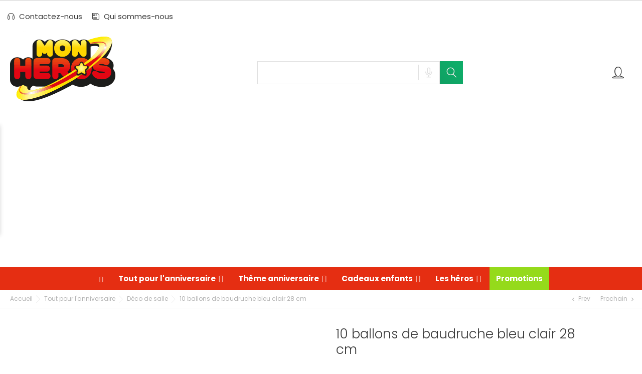

--- FILE ---
content_type: text/html; charset=utf-8
request_url: https://www.mon-heros.com/deco-de-salle/3361-10-ballons-de-baudruche-bleu-clair-28-cm-9557869004829.html
body_size: 21874
content:
<!doctype html>
    <html lang="fr">

    <head>
        
        
    <meta charset="utf-8">


    <meta http-equiv="x-ua-compatible" content="ie=edge">



    <link rel="canonical" href="https://www.mon-heros.com/deco-de-salle/3361-10-ballons-de-baudruche-bleu-clair-28-cm-9557869004829.html">

<title>Lot de 10 ballons de baudruche bleu clair 28 cm</title>
<meta name="description" content="Donnez vie à vos fêtes avec ces 10 ballons bleu clair de 28 cm par Amscan. Qualité supérieure pour des décorations inoubliables. Ajoutez une touche de couleur à votre événement !">
<meta name="keywords" content="">
<link rel="canonical" href="https://www.mon-heros.com/deco-de-salle/3361-10-ballons-de-baudruche-bleu-clair-28-cm-9557869004829.html">






<meta name="viewport" content="width=device-width, initial-scale=1">



<link rel="icon" type="image/vnd.microsoft.icon" href="https://www.mon-heros.com/img/favicon.ico?1693856556">
<link rel="shortcut icon" type="image/x-icon" href="https://www.mon-heros.com/img/favicon.ico?1693856556">



  <link rel="stylesheet" href="/modules/ps_checkout/views/css/payments.css?version=3.6.3" type="text/css" media="all">
  <link rel="stylesheet" href="https://www.mon-heros.com/themes/Toys/assets/cache/theme-75caae315.css" type="text/css" media="all">






  <script async defer>
        var bon_ask_url = "\/modules\/bonask\/\/controllers\/front\/ajax.php";
        var bon_newsletter_url = "\/modules\/bonnewsletter\/ajax.php";
        var bon_search_url = "\/modules\/bonsearch\/\/controllers\/ajax.php";
        var countdown_days = "days";
        var countdown_hr = "hr";
        var countdown_min = "min";
        var countdown_sec = "sec";
        var iqitmegamenu = {"sticky":true,"mobileType":"push","containerSelector":"#wrapper .container"};
        var prestashop = {"cart":{"products":[],"totals":{"total":{"type":"total","label":"Total","amount":0,"value":"0,00\u00a0\u20ac"},"total_including_tax":{"type":"total","label":"Total TTC","amount":0,"value":"0,00\u00a0\u20ac"},"total_excluding_tax":{"type":"total","label":"Total HT :","amount":0,"value":"0,00\u00a0\u20ac"}},"subtotals":{"products":{"type":"products","label":"Sous-total","amount":0,"value":"0,00\u00a0\u20ac"},"discounts":null,"shipping":{"type":"shipping","label":"Livraison","amount":0,"value":""},"tax":null},"products_count":0,"summary_string":"0 articles","vouchers":{"allowed":1,"added":[]},"discounts":[],"minimalPurchase":0,"minimalPurchaseRequired":""},"currency":{"id":1,"name":"Euro","iso_code":"EUR","iso_code_num":"978","sign":"\u20ac"},"customer":{"lastname":null,"firstname":null,"email":null,"birthday":null,"newsletter":null,"newsletter_date_add":null,"optin":null,"website":null,"company":null,"siret":null,"ape":null,"is_logged":false,"gender":{"type":null,"name":null},"addresses":[]},"language":{"name":"Fran\u00e7ais (French)","iso_code":"fr","locale":"fr-FR","language_code":"fr","is_rtl":"0","date_format_lite":"d\/m\/Y","date_format_full":"d\/m\/Y H:i:s","id":1},"page":{"title":"","canonical":"https:\/\/www.mon-heros.com\/deco-de-salle\/3361-10-ballons-de-baudruche-bleu-clair-28-cm-9557869004829.html","meta":{"title":"Lot de 10 ballons de baudruche bleu clair 28 cm","description":"Donnez vie \u00e0 vos f\u00eates avec ces 10 ballons bleu clair de 28 cm par Amscan. Qualit\u00e9 sup\u00e9rieure pour des d\u00e9corations inoubliables. Ajoutez une touche de couleur \u00e0 votre \u00e9v\u00e9nement !","keywords":"","robots":"index"},"page_name":"product","body_classes":{"lang-fr":true,"lang-rtl":false,"country-FR":true,"currency-EUR":true,"layout-full-width":true,"page-product":true,"tax-display-enabled":true,"product-id-3361":true,"product-10 ballons de baudruche bleu clair 28 cm":true,"product-id-category-1266":true,"product-id-manufacturer-0":true,"product-id-supplier-0":true,"product-available-for-order":true},"admin_notifications":[]},"shop":{"name":"Mon H\u00e9ros","logo":"https:\/\/www.mon-heros.com\/img\/mon-heros-logo-1647970607.jpg","stores_icon":"https:\/\/www.mon-heros.com\/img\/logo_stores.png","favicon":"https:\/\/www.mon-heros.com\/img\/favicon.ico"},"urls":{"base_url":"https:\/\/www.mon-heros.com\/","current_url":"https:\/\/www.mon-heros.com\/deco-de-salle\/3361-10-ballons-de-baudruche-bleu-clair-28-cm-9557869004829.html","shop_domain_url":"https:\/\/www.mon-heros.com","img_ps_url":"https:\/\/www.mon-heros.com\/img\/","img_cat_url":"https:\/\/www.mon-heros.com\/img\/c\/","img_lang_url":"https:\/\/www.mon-heros.com\/img\/l\/","img_prod_url":"https:\/\/www.mon-heros.com\/img\/p\/","img_manu_url":"https:\/\/www.mon-heros.com\/img\/m\/","img_sup_url":"https:\/\/www.mon-heros.com\/img\/su\/","img_ship_url":"https:\/\/www.mon-heros.com\/img\/s\/","img_store_url":"https:\/\/www.mon-heros.com\/img\/st\/","img_col_url":"https:\/\/www.mon-heros.com\/img\/co\/","img_url":"https:\/\/www.mon-heros.com\/themes\/Toys\/assets\/img\/","css_url":"https:\/\/www.mon-heros.com\/themes\/Toys\/assets\/css\/","js_url":"https:\/\/www.mon-heros.com\/themes\/Toys\/assets\/js\/","pic_url":"https:\/\/www.mon-heros.com\/upload\/","pages":{"address":"https:\/\/www.mon-heros.com\/adresse","addresses":"https:\/\/www.mon-heros.com\/adresses","authentication":"https:\/\/www.mon-heros.com\/authentification","cart":"https:\/\/www.mon-heros.com\/panier","category":"https:\/\/www.mon-heros.com\/index.php?controller=category","cms":"https:\/\/www.mon-heros.com\/index.php?controller=cms","contact":"https:\/\/www.mon-heros.com\/contactez-nous","discount":"https:\/\/www.mon-heros.com\/bons-de-reduction","guest_tracking":"https:\/\/www.mon-heros.com\/suivi-commande-invite","history":"https:\/\/www.mon-heros.com\/historique-des-commandes","identity":"https:\/\/www.mon-heros.com\/identite","index":"https:\/\/www.mon-heros.com\/","my_account":"https:\/\/www.mon-heros.com\/mon-compte","order_confirmation":"https:\/\/www.mon-heros.com\/index.php?controller=order-confirmation","order_detail":"https:\/\/www.mon-heros.com\/index.php?controller=order-detail","order_follow":"https:\/\/www.mon-heros.com\/details-de-la-commande","order":"https:\/\/www.mon-heros.com\/commande","order_return":"https:\/\/www.mon-heros.com\/index.php?controller=order-return","order_slip":"https:\/\/www.mon-heros.com\/avoirs","pagenotfound":"https:\/\/www.mon-heros.com\/index.php?controller=pagenotfound","password":"https:\/\/www.mon-heros.com\/mot-de-passe-oublie","pdf_invoice":"https:\/\/www.mon-heros.com\/index.php?controller=pdf-invoice","pdf_order_return":"https:\/\/www.mon-heros.com\/index.php?controller=pdf-order-return","pdf_order_slip":"https:\/\/www.mon-heros.com\/index.php?controller=pdf-order-slip","prices_drop":"https:\/\/www.mon-heros.com\/promotions","product":"https:\/\/www.mon-heros.com\/index.php?controller=product","search":"https:\/\/www.mon-heros.com\/recherche","sitemap":"https:\/\/www.mon-heros.com\/plan-du-site","stores":"https:\/\/www.mon-heros.com\/magasins","supplier":"https:\/\/www.mon-heros.com\/fournisseurs","register":"https:\/\/www.mon-heros.com\/authentification?create_account=1","order_login":"https:\/\/www.mon-heros.com\/commande?login=1"},"alternative_langs":[],"theme_assets":"\/themes\/Toys\/assets\/","actions":{"logout":"https:\/\/www.mon-heros.com\/?mylogout="},"no_picture_image":{"bySize":{"small_default":{"url":"https:\/\/www.mon-heros.com\/img\/p\/fr-default-small_default.jpg","width":98,"height":98},"cart_default":{"url":"https:\/\/www.mon-heros.com\/img\/p\/fr-default-cart_default.jpg","width":141,"height":141},"medium_default":{"url":"https:\/\/www.mon-heros.com\/img\/p\/fr-default-medium_default.jpg","width":452,"height":452},"home_default":{"url":"https:\/\/www.mon-heros.com\/img\/p\/fr-default-home_default.jpg","width":560,"height":560},"large_default":{"url":"https:\/\/www.mon-heros.com\/img\/p\/fr-default-large_default.jpg","width":900,"height":900}},"small":{"url":"https:\/\/www.mon-heros.com\/img\/p\/fr-default-small_default.jpg","width":98,"height":98},"medium":{"url":"https:\/\/www.mon-heros.com\/img\/p\/fr-default-medium_default.jpg","width":452,"height":452},"large":{"url":"https:\/\/www.mon-heros.com\/img\/p\/fr-default-large_default.jpg","width":900,"height":900},"legend":""}},"configuration":{"display_taxes_label":true,"display_prices_tax_incl":true,"is_catalog":true,"show_prices":true,"opt_in":{"partner":false},"quantity_discount":{"type":"discount","label":"Remise sur prix unitaire"},"voucher_enabled":1,"return_enabled":0},"field_required":[],"breadcrumb":{"links":[{"title":"Accueil","url":"https:\/\/www.mon-heros.com\/"},{"title":"Tout pour l'anniversaire","url":"https:\/\/www.mon-heros.com\/1000-tout-pour-l-anniversaire"},{"title":"D\u00e9co de salle","url":"https:\/\/www.mon-heros.com\/1266-deco-de-salle"},{"title":"10 ballons de baudruche bleu clair 28 cm","url":"https:\/\/www.mon-heros.com\/deco-de-salle\/3361-10-ballons-de-baudruche-bleu-clair-28-cm-9557869004829.html"}],"count":4},"link":{"protocol_link":"https:\/\/","protocol_content":"https:\/\/"},"time":1763041309,"static_token":"350033dbe4d0a8ddbf8a387493669359","token":"f7dd5c2e26ac4210fc83a1e68ada0fb1","debug":false};
        var prestashopFacebookAjaxController = "https:\/\/www.mon-heros.com\/module\/ps_facebook\/Ajax";
        var ps_checkout3dsEnabled = true;
        var ps_checkoutAutoRenderDisabled = false;
        var ps_checkoutCancelUrl = "https:\/\/www.mon-heros.com\/module\/ps_checkout\/cancel";
        var ps_checkoutCardBrands = ["MASTERCARD","VISA","AMEX","CB_NATIONALE"];
        var ps_checkoutCardFundingSourceImg = "\/modules\/ps_checkout\/views\/img\/payment-cards.png";
        var ps_checkoutCardLogos = {"AMEX":"\/modules\/ps_checkout\/views\/img\/amex.svg","CB_NATIONALE":"\/modules\/ps_checkout\/views\/img\/cb.svg","DINERS":"\/modules\/ps_checkout\/views\/img\/diners.svg","DISCOVER":"\/modules\/ps_checkout\/views\/img\/discover.svg","JCB":"\/modules\/ps_checkout\/views\/img\/jcb.svg","MAESTRO":"\/modules\/ps_checkout\/views\/img\/maestro.svg","MASTERCARD":"\/modules\/ps_checkout\/views\/img\/mastercard.svg","UNIONPAY":"\/modules\/ps_checkout\/views\/img\/unionpay.svg","VISA":"\/modules\/ps_checkout\/views\/img\/visa.svg"};
        var ps_checkoutCartProductCount = 0;
        var ps_checkoutCheckUrl = "https:\/\/www.mon-heros.com\/module\/ps_checkout\/check";
        var ps_checkoutCheckoutTranslations = {"checkout.go.back.link.title":"Retourner au tunnel de commande","checkout.go.back.label":"Tunnel de commande","checkout.card.payment":"Paiement par carte","checkout.page.heading":"R\u00e9sum\u00e9 de commande","checkout.cart.empty":"Votre panier d'achat est vide.","checkout.page.subheading.card":"Carte","checkout.page.subheading.paypal":"PayPal","checkout.payment.by.card":"Vous avez choisi de payer par carte.","checkout.payment.by.paypal":"Vous avez choisi de payer par PayPal.","checkout.order.summary":"Voici un r\u00e9sum\u00e9 de votre commande :","checkout.order.amount.total":"Le montant total de votre panier est de","checkout.order.included.tax":"(TTC)","checkout.order.confirm.label":"Veuillez finaliser votre commande en cliquant sur &quot;Je valide ma commande&quot;","paypal.hosted-fields.label.card-name":"Nom du titulaire de la carte","paypal.hosted-fields.placeholder.card-name":"Nom du titulaire de la carte","paypal.hosted-fields.label.card-number":"Num\u00e9ro de carte","paypal.hosted-fields.placeholder.card-number":"Num\u00e9ro de carte","paypal.hosted-fields.label.expiration-date":"Date d'expiration","paypal.hosted-fields.placeholder.expiration-date":"MM\/YY","paypal.hosted-fields.label.cvv":"Code de s\u00e9curit\u00e9","paypal.hosted-fields.placeholder.cvv":"XXX","payment-method-logos.title":"Paiement 100% s\u00e9curis\u00e9","express-button.cart.separator":"ou","express-button.checkout.express-checkout":"Achat rapide","error.paypal-sdk":"No PayPal Javascript SDK Instance","checkout.payment.others.link.label":"Autres moyens de paiement","checkout.payment.others.confirm.button.label":"Je valide ma commande","checkout.form.error.label":"Une erreur s'est produite lors du paiement. Veuillez r\u00e9essayer ou contacter le support.","loader-component.label.header":"Merci pour votre achat !","loader-component.label.body":"Veuillez patienter, nous traitons votre paiement","error.paypal-sdk.contingency.cancel":"Authentification du titulaire de carte annul\u00e9e, veuillez choisir un autre moyen de paiement ou essayez de nouveau.","error.paypal-sdk.contingency.error":"Une erreur est survenue lors de l'authentification du titulaire de la carte, veuillez choisir un autre moyen de paiement ou essayez de nouveau.","error.paypal-sdk.contingency.failure":"Echec de l'authentification du titulaire de la carte, veuillez choisir un autre moyen de paiement ou essayez de nouveau.","error.paypal-sdk.contingency.unknown":"L'identit\u00e9 du titulaire de la carte n'a pas pu \u00eatre v\u00e9rifi\u00e9e, veuillez choisir un autre moyen de paiement ou essayez de nouveau."};
        var ps_checkoutCheckoutUrl = "https:\/\/www.mon-heros.com\/commande";
        var ps_checkoutConfirmUrl = "https:\/\/www.mon-heros.com\/index.php?controller=order-confirmation";
        var ps_checkoutCreateUrl = "https:\/\/www.mon-heros.com\/module\/ps_checkout\/create";
        var ps_checkoutCspNonce = "";
        var ps_checkoutExpressCheckoutCartEnabled = false;
        var ps_checkoutExpressCheckoutOrderEnabled = false;
        var ps_checkoutExpressCheckoutProductEnabled = false;
        var ps_checkoutExpressCheckoutSelected = false;
        var ps_checkoutExpressCheckoutUrl = "https:\/\/www.mon-heros.com\/module\/ps_checkout\/ExpressCheckout";
        var ps_checkoutFundingSource = "paypal";
        var ps_checkoutFundingSourcesSorted = ["paylater","paypal","card","bancontact","eps","giropay","ideal","mybank","p24","blik"];
        var ps_checkoutHostedFieldsContingencies = "SCA_WHEN_REQUIRED";
        var ps_checkoutHostedFieldsEnabled = true;
        var ps_checkoutHostedFieldsSelected = false;
        var ps_checkoutLoaderImage = "\/modules\/ps_checkout\/views\/img\/loader.svg";
        var ps_checkoutPartnerAttributionId = "PrestaShop_Cart_PSXO_PSDownload";
        var ps_checkoutPayLaterCartPageButtonEnabled = false;
        var ps_checkoutPayLaterCategoryPageBannerEnabled = false;
        var ps_checkoutPayLaterHomePageBannerEnabled = false;
        var ps_checkoutPayLaterOrderPageBannerEnabled = false;
        var ps_checkoutPayLaterOrderPageButtonEnabled = false;
        var ps_checkoutPayLaterOrderPageMessageEnabled = false;
        var ps_checkoutPayLaterProductPageBannerEnabled = false;
        var ps_checkoutPayLaterProductPageButtonEnabled = false;
        var ps_checkoutPayLaterProductPageMessageEnabled = false;
        var ps_checkoutPayPalButtonConfiguration = null;
        var ps_checkoutPayPalOrderId = "";
        var ps_checkoutPayPalSdkConfig = {"clientId":"AXjYFXWyb4xJCErTUDiFkzL0Ulnn-bMm4fal4G-1nQXQ1ZQxp06fOuE7naKUXGkq2TZpYSiI9xXbs4eo","merchantId":"PXBDJQL925YQW","currency":"EUR","intent":"capture","commit":"false","vault":"false","integrationDate":"2022-14-06","dataPartnerAttributionId":"PrestaShop_Cart_PSXO_PSDownload","dataCspNonce":"","dataEnable3ds":"true","enableFunding":"paylater","components":"marks,funding-eligibility"};
        var ps_checkoutPayWithTranslations = {"paylater":"Payer en plusieurs fois avec PayPal Pay Later","paypal":"Payer avec un compte PayPal","card":"Payer par carte - paiements 100% s\u00e9curis\u00e9s","bancontact":"Payer par Bancontact","eps":"Payer par EPS","giropay":"Payer par Giropay","ideal":"Payer par iDEAL","mybank":"Payer par MyBank","p24":"Payer par Przelewy24","blik":"Payer par BLIK"};
        var ps_checkoutPaymentMethodLogosTitleImg = "\/modules\/ps_checkout\/views\/img\/lock_checkout.svg";
        var ps_checkoutRenderPaymentMethodLogos = true;
        var ps_checkoutValidateUrl = "https:\/\/www.mon-heros.com\/module\/ps_checkout\/validate";
        var ps_checkoutVersion = "3.6.3";
        var psemailsubscription_subscription = "https:\/\/www.mon-heros.com\/module\/ps_emailsubscription\/subscription";
        var psr_icon_color = "#F19D76";
        var static_token = "350033dbe4d0a8ddbf8a387493669359";
        var static_token_bon_ask = "350033dbe4d0a8ddbf8a387493669359";
        var static_token_bon_search = "350033dbe4d0a8ddbf8a387493669359";
        var theme_fonts = "Popins";
        var theme_sticky_cart = "1";
        var theme_sticky_footer = "1";
        var theme_sticky_header = "1";
      </script>

<link rel="stylesheet" href="https://unpkg.com/swiper/swiper-bundle.css">
<link rel="stylesheet" href="https://unpkg.com/swiper/swiper-bundle.min.css">

<script src="https://unpkg.com/swiper/swiper-bundle.js"></script>
<script src="https://unpkg.com/swiper/swiper-bundle.min.js"></script>



<meta name="google-site-verification" content="tCbYFBtcKa_bixdyvMyHxk6UQPAMwLIZQSklUvaP4fc" /><script>
            var PURCHASE_TIME_SHOW = 7000;
            var PURCHASE_TIME_ACTIVE = 15000;
    </script><script type="text/javascript">
                  var ROLLOVER_ITEM_STATUS = 1;
                  var ROLLOVER_ITEM_TYPE = 'hr_hover';
       </script><!--Start of Zendesk Chat Script-->

<!--End of Zendesk Chat Script-->


<script>
    function injectZendesk(d, s) {
        var js,
            fjs = d.getElementsByTagName(s)[0];
        js = d.createElement(s);
        js.async = true;
        js.defer = true;
        js.id = "ze-snippet";
        js.src = 'https://static.zdassets.com/ekr/snippet.js?key=';
        fjs.parentNode.insertBefore(js, fjs);
    }
    setTimeout(() => {
        injectZendesk(document, 'script');
    }, 7000);


</script><script type="text/javascript">
    var ets_crosssell_16 =0;
</script><script>
    var boxtalData = boxtalData ? boxtalData : { };
    boxtalData['bx'] = boxtalData['bx'] ? boxtalData['bx'] : { };
    boxtalData['bx'].translation = {"error":{"carrierNotFound":"Impossible de trouver le transporteur","couldNotSelectPoint":"Erreur lors de la s\u00e9lection du transporteur"},"text":{"openingHours":"Horaires d'ouverture","chooseParcelPoint":"Choisir ce point relais","closeMap":"Close map","closedLabel":"Fermer"},"day":{"MONDAY":"lundi","TUESDAY":"mardi","WEDNESDAY":"mercredi","THURSDAY":"jeudi","FRIDAY":"vendredi","SATURDAY":"samedi","SUNDAY":"dimanche"},"distance":"\u00e0 %s km"};
    boxtalData['bx'].mapUrl = "https://maps.boxtal.com/styles/boxtal/style.json?access_token=eyJhbGciOiJSUzI1NiIsInR5cCI6IkpXVCJ9.[base64].[base64]";
    boxtalData['bx'].mapLogoImageUrl = "https://resource.boxtal.com/images/boxtal-maps.svg";
    boxtalData['bx'].mapLogoHrefUrl = "https://www.boxtal.com";
    boxtalData['bx'].ajaxUrl = "https://www.mon-heros.com/module/boxtalconnect/ajax";
    boxtalData['bx'].token = "350033dbe4d0a8ddbf8a387493669359";
</script>
<script>
            var BON_COLLECTION_MAINE_ROUTE = 'collection';
            var BON_NUMBER_COLLECTION = 6;
            var BON_COLLECTION_LIMIT = 9;
            var BON_COLLECTION_DISPLAY_CAROUSEL = 1;
            var BON_COLLECTION_DISPLAY_ITEM_NB = 6;
            var BON_COLLECTION_CAROUSEL_NB = 3;
            var BON_COLLECTION_CAROUSEL_LOOP = 1;
            var BON_COLLECTION_CAROUSEL_NAV = 1;
            var BON_COLLECTION_CAROUSEL_DOTS = false;
            var BON_ADD_SHAREBUTTONS = 1;
    </script> 
<script>
      var BON_HTML_LIMIT = 4;
      var BON_HTML_DISPLAY_CAROUSEL = false;
      var BON_HTML_CAROUSEL_NB = 4;
      var BON_HTML_CAROUSEL_LOOP = false;
      var BON_HTML_CAROUSEL_NAV = 1;
      var BON_HTML_CAROUSEL_DOTS = 1;
  </script>

<script type="text/javascript">
            var BON_NEWSLETTER_BACKGROUND = '#333333';
            var BON_NEWSLETTER_OPACITY = 0.75;
            var BON_NEWSLETTER_ANIMATION = 500;
            var BON_NEWSLETTER_TIME = 1000;
            var BON_NEWSLETTER_PROMO = '#Art2021';
            var BON_NEWSLETTER_DISPLAY = 'fade';
    </script><script type="text/javascript">
      var BON_PROMOTION_LIMIT = 4;
      var BON_PROMOTION_DISPLAY_CAROUSEL = false;
      var BON_PROMOTION_DISPLAY_ITEM_NB = 6;
      var BON_PROMOTION_CAROUSEL_NB = 3;
      var BON_PROMOTION_CAROUSEL_MARGIN = 5000;
      var BON_PROMOTION_CAROUSEL_LOOP = false;
      var BON_PROMOTION_CAROUSEL_NAV = 1;
      var BON_PROMOTION_CAROUSEL_DOTS = 1;
      var BON_PROMOTION_CAROUSEL_AUTOPLAY = 1;
  </script>

<script type="text/javascript">
            var BON_SLICK_CAROUSEL_LOOP = 1;
            var BON_SLICK_CAROUSEL_NAV = 1;
            var BON_SLICK_CAROUSEL_DOTS = 1;
            var BON_SLICK_CAROUSEL_DRAG = 1;
            var BON_SLICK_CAROUSEL_AUTOPLAY = 1;
            var BON_SLICK_CAROUSEL_TIME = 5000;
    </script>


        
    <meta property="og:type" content="product">
    <meta property="og:url" content="https://www.mon-heros.com/deco-de-salle/3361-10-ballons-de-baudruche-bleu-clair-28-cm-9557869004829.html">
    <meta property="og:title" content="Lot de 10 ballons de baudruche bleu clair 28 cm">
    <meta property="og:site_name" content="Mon Héros">
    <meta property="og:description" content="Donnez vie à vos fêtes avec ces 10 ballons bleu clair de 28 cm par Amscan. Qualité supérieure pour des décorations inoubliables. Ajoutez une touche de couleur à votre événement !">
    <meta property="og:image" content="https://www.mon-heros.com/8232-large_default/10-ballons-de-baudruche-bleu-clair-28-cm.jpg">
    <meta property="product:pretax_price:amount" content="2.075">
    <meta property="product:pretax_price:currency" content="EUR">
    <meta property="product:price:amount" content="2.49">
    <meta property="product:price:currency" content="EUR">
            <meta property="product:weight:value" content="0.100000">
        <meta property="product:weight:units" content="kg">
    
    </head>

    <body id="product" class="lang-fr country-fr currency-eur layout-full-width page-product tax-display-enabled product-id-3361 product-10-ballons-de-baudruche-bleu-clair-28-cm product-id-category-1266 product-id-manufacturer-0 product-id-supplier-0 product-available-for-order">

        
        
        

        <main>
            
                        

            <header id="header">
                
                    <script async src="https://pagead2.googlesyndication.com/pagead/js/adsbygoogle.js?client=ca-pub-6108783167016927"
     crossorigin="anonymous"></script>
    
        <div class="header-banner">
            <div class="container header-contact-info">
                <div class="d-block d-lg-none" id="_mobile_logo">
                    <div>
                        <a href="https://www.mon-heros.com/">
                            <img class="logo" src=" https://www.mon-heros.com/img/mon-heros-logo-1647970607.jpg" alt="Mon Héros">
                        </a>
                    </div>
                </div>
                <div class="header-contact left-block">
                    
    <section id="bonmenu">
        <ul class="menu-list">
                            <li class="menu-item ">
                    <a href="https://www.mon-heros.com/contactez-nous" >
                         <i class="fl-outicons fl-outicons-headphones46"></i>                         Contactez-nous
                    </a>
                </li>
                            <li class="menu-item ">
                    <a href="https://www.mon-heros.com/content/4-a-propos" >
                         <i class="fl-outicons fl-outicons-news"></i>                         Qui sommes-nous
                    </a>
                </li>
                    </ul>
    </section>

                </div>
                <ul class="header-contact right-block">
                    <li></li>
                </ul>
            </div>
        </div>
    
    
        <div class="header-top revealOnScroll animated fadeInUp" data-animation="fadeInUp">
            <div class="container">
                <div class="row">
                    <div class="col-12 position-static">
                        <div class="d-none d-lg-block" id="_desktop_logo">
                            <div>
                                <a href="https://www.mon-heros.com/">
                                    <img class="logo" src=" https://www.mon-heros.com/img/mon-heros-logo-1647970607.jpg" alt="Mon Héros">
                                </a>
                            </div>
                        </div>
                                                <div id="_desktop_search_widget" class="bonsearch"
    data-search-controller-url="https://www.mon-heros.com/recherche">
    <div class="bonsearch_box bon_drop_down">
        <form method="get" action="https://www.mon-heros.com/recherche" id="searchbox">
            <div class="search-form-inner">
                <input type="hidden" name="controller" value="search" />
                <input type="text" id="input_search" name="search_query" class="ui-autocomplete-input"
                    autocomplete="off" />
					
                <div class="bonsearch-microphone" id="bonsearch-microphone" data-toggle="modal"
                    data-target="#bonsearch-popup-wrapper">
                    <i class="fl-outicons-microphone10"></i>
                </div>
            </div>
            <button class="bonsearch_btn" type="submit"></button>
            <div id="search_popup"></div>
        </form>
	
    </div>
</div>

<div class="modal fade" id="bonsearch-popup-wrapper" tabindex="-1" role="dialog"
    aria-labelledby="#bonsearch-popup-wrapper" aria-hidden="true">
    <div class="modal-dialog modal-dialog-centered" role="document">
        <div class="modal-content">
            <button type="button" class="popup-close" data-dismiss="modal" aria-label="Close"></button>
            <div class="modal-body">
                <div class="bonsearch-icon-speech">
                    <i class="fl-outicons-microphone10"></i>
                </div>

                <div class="bonsearch-speek-text">
                    <p>Say something...</p>
                </div>
                <div class="bonsearch-error-text">
                    <p>Nothing found. Please repeat.</p>
                </div>
                <div class="bonsearch-unsupport-text">
                    <p>Unsupported browser. Sorry...</p>
                </div>
            </div>
        </div>
    </div>
</div>

                        <div class="bon-nav-bar">
                            <div class="bon-search-icon d-md-none"><i class="fl-outicons-magnifying-glass34"></i></div>
                            <div id="_desktop_setting-header">
    <i class="current linecons-settings3"></i>
    <div class="setting-header-inner"></div>
</div>    <div id="_desktop_user_info">
        <div class="user-info">
                            <a class="bon-tooltip" href="https://www.mon-heros.com/mon-compte" rel="nofollow">
                    <i class="linecons-user12"></i></a>
                        <div class="bon-login-popup">
                <div class="bon-login-popup-button">
                                            <a class="bon-login btn btn-primary" href="https://www.mon-heros.com/mon-compte" rel="nofollow">Connexion
                        </a>
                        <a class="bon-login btn btn-primary" href="https://www.mon-heros.com/authentification?create_account=1" rel="nofollow">Créer un compte
                        </a>
                        
                                    </div>

            </div>
        </div>
    </div>
                        </div>
                        <div class="d-lg-none" id="menu-icon">
                            <i class="fl-outicons-lines7"></i>
                        </div>
                    </div>
                </div>
                <div id="mobile_top_menu_wrapper" class="d-block d-lg-none">
                    <div class="js-top-menu mobile" id="_mobile_top_menu"></div>
                    <div class="js-top-menu-bottom">
                        <div id="_mobile_currency_selector"></div>
                        <div id="_mobile_language_selector"></div>
                        <div id="_mobile_contact_link"></div>
                    </div>
                </div>
            </div>
        </div>
        	<div class="container-iqit-menu">
	<div  class="iqitmegamenu-wrapper cbp-hor-width-0 iqitmegamenu-all clearfix">
		<div id="iqitmegamenu-horizontal" class="iqitmegamenu  cbp-nosticky  cbp-sticky-transparent" role="navigation">
			<div class="container">

								
				<nav id="cbp-hrmenu" class="cbp-hrmenu cbp-horizontal cbp-hrsub-narrow   cbp-fade-slide-bottom  cbp-arrowed    cbp-menu-centered ">
					<ul>
												<li id="cbp-hrmenu-tab-1" class="cbp-hrmenu-tab cbp-hrmenu-tab-1 cbp-onlyicon ">
	<a href="https://www.mon-heros.com/anniversaire-enfant-deco-anniversaire-jeux-et-cadeaux" >

								<span class="cbp-tab-title"> <i class="icon fa fa-home cbp-mainlink-icon"></i>
								</span>
														</a>
													</li>
												<li id="cbp-hrmenu-tab-3" class="cbp-hrmenu-tab cbp-hrmenu-tab-3  cbp-has-submeu">
	<a href="https://www.mon-heros.com/1000-tout-pour-l-anniversaire" >

								<span class="cbp-tab-title">
								Tout pour l&#039;anniversaire <i class="fa fa-angle-down cbp-submenu-aindicator"></i></span>
														</a>
														<div class="cbp-hrsub col-xs-12">
								<div class="cbp-triangle-container"><div class="cbp-triangle-top"></div><div class="cbp-triangle-top-back"></div></div>
								<div class="cbp-hrsub-inner">
																		
																																	




<div class="row menu_row menu-element  first_rows menu-element-id-1">
                

                                                




    <div class="col-xs-3 cbp-menu-column cbp-menu-element menu-element-id-7 ">
        <div class="cbp-menu-column-inner">
                        
                
                
                    
                                                    <div class="row cbp-categories-row">
                                                                                                            <div class="col-xs-12">
                                            <div class="cbp-category-link-w"><a href="https://www.mon-heros.com/1267-cartes-d-invitation"
                                                                                class="cbp-column-title cbp-category-title">Cartes d&#039;invitation</a>
                                                                                                                                                    
    <ul class="cbp-links cbp-category-tree"><li ><div class="cbp-category-link-w"><a href="https://www.mon-heros.com/1269-invitation-anniversaire-fille">invitation Anniversaire fille</a></div></li><li ><div class="cbp-category-link-w"><a href="https://www.mon-heros.com/1270-carton-invitation-garcon">Carton invitation garçon</a></div></li></ul>

                                                                                            </div>
                                        </div>
                                                                                                </div>
                                            
                
            

            
            </div>    </div>
                                    




    <div class="col-xs-3 cbp-menu-column cbp-menu-element menu-element-id-15 ">
        <div class="cbp-menu-column-inner">
                        
                
                
                    
                                                    <div class="row cbp-categories-row">
                                                                                                            <div class="col-xs-12">
                                            <div class="cbp-category-link-w"><a href="https://www.mon-heros.com/1266-deco-de-salle"
                                                                                class="cbp-column-title cbp-category-title">Déco de salle</a>
                                                                                                                                                    
    <ul class="cbp-links cbp-category-tree"><li ><div class="cbp-category-link-w"><a href="https://www.mon-heros.com/1146-guirlande-anniversaire">Guirlande anniversaire</a></div></li><li ><div class="cbp-category-link-w"><a href="https://www.mon-heros.com/1349-ballons-anniversaire">Ballons anniversaire</a></div></li><li ><div class="cbp-category-link-w"><a href="https://www.mon-heros.com/1294-ballons-chiffres">Ballons chiffres</a></div></li><li ><div class="cbp-category-link-w"><a href="https://www.mon-heros.com/1297-confettis">Confettis</a></div></li></ul>

                                                                                            </div>
                                        </div>
                                                                                                </div>
                                            
                
            

            
            </div>    </div>
                                    




    <div class="col-xs-3 cbp-menu-column cbp-menu-element menu-element-id-12 ">
        <div class="cbp-menu-column-inner">
                        
                
                
                    
                                                    <div class="row cbp-categories-row">
                                                                                                            <div class="col-xs-12">
                                            <div class="cbp-category-link-w"><a href="https://www.mon-heros.com/1004-deco-de-table"
                                                                                class="cbp-column-title cbp-category-title">Déco de table</a>
                                                                                                                                                    
    <ul class="cbp-links cbp-category-tree"><li ><div class="cbp-category-link-w"><a href="https://www.mon-heros.com/1035-assiettes-en-carton">Assiettes en carton</a></div></li><li ><div class="cbp-category-link-w"><a href="https://www.mon-heros.com/1143-gobelets">Gobelets</a></div></li><li ><div class="cbp-category-link-w"><a href="https://www.mon-heros.com/1144-serviettes-papier">Serviettes papier</a></div></li><li ><div class="cbp-category-link-w"><a href="https://www.mon-heros.com/1145-nappes">Nappes</a></div></li><li ><div class="cbp-category-link-w"><a href="https://www.mon-heros.com/1254-centre-de-table-">Centre de table </a></div></li></ul>

                                                                                            </div>
                                        </div>
                                                                                                </div>
                                            
                
            

            
            </div>    </div>
                                    




    <div class="col-xs-3 cbp-menu-column cbp-menu-element menu-element-id-8 ">
        <div class="cbp-menu-column-inner">
                        
                
                
                    
                                                    <div class="row cbp-categories-row">
                                                                                                            <div class="col-xs-12">
                                            <div class="cbp-category-link-w"><a href="https://www.mon-heros.com/1147-deco-gateau-anniversaire"
                                                                                class="cbp-column-title cbp-category-title">Déco gateau anniversaire</a>
                                                                                                                                                    
    <ul class="cbp-links cbp-category-tree"><li ><div class="cbp-category-link-w"><a href="https://www.mon-heros.com/1264-emporte-pieces">Emporte-pièces</a></div></li><li ><div class="cbp-category-link-w"><a href="https://www.mon-heros.com/1148-moules-a-gateaux">Moules à gâteaux</a></div></li><li ><div class="cbp-category-link-w"><a href="https://www.mon-heros.com/1149-bougies-anniversaire">Bougies anniversaire</a></div></li><li ><div class="cbp-category-link-w"><a href="https://www.mon-heros.com/1152-caissettes-a-cupcakes">Caissettes à cupcakes</a></div></li></ul>

                                                                                            </div>
                                        </div>
                                                                                                </div>
                                            
                
            

            
            </div>    </div>
                                    




    <div class="col-xs-3 cbp-menu-column cbp-menu-element menu-element-id-10 ">
        <div class="cbp-menu-column-inner">
                        
                
                
                    
                                                    <div class="row cbp-categories-row">
                                                                                                            <div class="col-xs-12">
                                            <div class="cbp-category-link-w"><a href="https://www.mon-heros.com/1395-kit-anniversaire"
                                                                                class="cbp-column-title cbp-category-title">Kit Anniversaire</a>
                                                                                                                                                    
    <ul class="cbp-links cbp-category-tree"><li ><div class="cbp-category-link-w"><a href="https://www.mon-heros.com/1396-kit-anniversaire-garcon">Kit anniversaire garçon</a></div></li><li ><div class="cbp-category-link-w"><a href="https://www.mon-heros.com/1397-kit-anniversaire-fille">Kit anniversaire fille</a></div></li><li ><div class="cbp-category-link-w"><a href="https://www.mon-heros.com/1398-kit-anniversaire-mixte">Kit anniversaire mixte</a></div></li></ul>

                                                                                            </div>
                                        </div>
                                                                                                </div>
                                            
                
            

            
            </div>    </div>
                                    




    <div class="col-xs-3 cbp-menu-column cbp-menu-element menu-element-id-14 ">
        <div class="cbp-menu-column-inner">
                        
                
                
                    
                                                    <div class="row cbp-categories-row">
                                                                                                            <div class="col-xs-12">
                                            <div class="cbp-category-link-w"><a href="https://www.mon-heros.com/1268-animation-anniversaire"
                                                                                class="cbp-column-title cbp-category-title">Animation anniversaire</a>
                                                                                                                                                    
    <ul class="cbp-links cbp-category-tree"><li ><div class="cbp-category-link-w"><a href="https://www.mon-heros.com/1272-ateliers-creatifs">Ateliers créatifs</a></div></li><li ><div class="cbp-category-link-w"><a href="https://www.mon-heros.com/1271-jeux-anniversaire">Jeux anniversaire</a></div></li><li ><div class="cbp-category-link-w"><a href="https://www.mon-heros.com/1157-maquillage-enfant">Maquillage enfant</a></div></li><li ><div class="cbp-category-link-w"><a href="https://www.mon-heros.com/1212-tatouages-temporaires">Tatouages temporaires</a></div></li></ul>

                                                                                            </div>
                                        </div>
                                                                                                </div>
                                            
                
            

            
            </div>    </div>
                                    




    <div class="col-xs-3 cbp-menu-column cbp-menu-element menu-element-id-9 ">
        <div class="cbp-menu-column-inner">
                        
                
                
                    
                                                    <div class="row cbp-categories-row">
                                                                                                            <div class="col-xs-12">
                                            <div class="cbp-category-link-w"><a href="https://www.mon-heros.com/1153-deguisements-maquillage"
                                                                                class="cbp-column-title cbp-category-title">Déguisements</a>
                                                                                                                                                    
    <ul class="cbp-links cbp-category-tree"><li ><div class="cbp-category-link-w"><a href="https://www.mon-heros.com/1154-deguisements-enfants">Déguisements enfants</a></div></li><li ><div class="cbp-category-link-w"><a href="https://www.mon-heros.com/1155-accessoires-de-deguisement">Accessoires de déguisement</a></div></li><li ><div class="cbp-category-link-w"><a href="https://www.mon-heros.com/1156-pyjama-party">Pyjama party</a></div></li></ul>

                                                                                            </div>
                                        </div>
                                                                                                </div>
                                            
                
            

            
            </div>    </div>
                                    




    <div class="col-xs-3 cbp-menu-column cbp-menu-element menu-element-id-11 ">
        <div class="cbp-menu-column-inner">
                        
                
                
                    
                                                    <div class="row cbp-categories-row">
                                                                                                            <div class="col-xs-12">
                                            <div class="cbp-category-link-w"><a href="https://www.mon-heros.com/1411-sachets-bonbon-et-petits-cadeaux-anniversaire"
                                                                                class="cbp-column-title cbp-category-title">Sachets bonbon et petits cadeaux anniversaire</a>
                                                                                                                                                    
    <ul class="cbp-links cbp-category-tree"><li ><div class="cbp-category-link-w"><a href="https://www.mon-heros.com/1412-sachets-bonbon-d-anniversaire">Sachets bonbon d&#039;anniversaire</a></div></li><li ><div class="cbp-category-link-w"><a href="https://www.mon-heros.com/1413-jouets-de-kermesse">Petits cadeaux pour pochette d’anniversaire</a></div></li></ul>

                                                                                            </div>
                                        </div>
                                                                                                </div>
                                            
                
            

            
            </div>    </div>
                            
                </div>
																					
																										</div>
							</div>
													</li>
												<li id="cbp-hrmenu-tab-6" class="cbp-hrmenu-tab cbp-hrmenu-tab-6  cbp-has-submeu">
	<a href="https://www.mon-heros.com/1222-theme-anniversaire" >

								<span class="cbp-tab-title">
								Thème anniversaire <i class="fa fa-angle-down cbp-submenu-aindicator"></i></span>
														</a>
														<div class="cbp-hrsub col-xs-12">
								<div class="cbp-triangle-container"><div class="cbp-triangle-top"></div><div class="cbp-triangle-top-back"></div></div>
								<div class="cbp-hrsub-inner">
																		
																																	




<div class="row menu_row menu-element  first_rows menu-element-id-1">
                

                                                




    <div class="col-xs-3 cbp-menu-column cbp-menu-element menu-element-id-7 ">
        <div class="cbp-menu-column-inner">
                        
                
                
                    
                                                    <div class="row cbp-categories-row">
                                                                                                            <div class="col-xs-12">
                                            <div class="cbp-category-link-w"><a href="https://www.mon-heros.com/1224-anniversaire-garcon"
                                                                                class="cbp-column-title cbp-category-title">Anniversaire Garçon</a>
                                                                                                                                                    
    <ul class="cbp-links cbp-category-tree"><li ><div class="cbp-category-link-w"><a href="https://www.mon-heros.com/1310-anniversaire-avengers">Anniversaire Avengers</a></div></li><li ><div class="cbp-category-link-w"><a href="https://www.mon-heros.com/1311-anniversaire-batman">Anniversaire Batman</a></div></li><li ><div class="cbp-category-link-w"><a href="https://www.mon-heros.com/1312-anniversaire-cars-">Anniversaire Cars</a></div></li><li ><div class="cbp-category-link-w"><a href="https://www.mon-heros.com/1313-anniversaire-chevalier">Anniversaire Chevalier</a></div></li><li ><div class="cbp-category-link-w"><a href="https://www.mon-heros.com/1314-anniversaire-football">Anniversaire Football</a></div></li><li ><div class="cbp-category-link-w"><a href="https://www.mon-heros.com/1345-anniversaire-dinosaure">Anniversaire Dinosaure</a></div></li><li ><div class="cbp-category-link-w"><a href="https://www.mon-heros.com/1232-anniversaire-pirate">Anniversaire Pirate</a></div></li><li ><div class="cbp-category-link-w"><a href="https://www.mon-heros.com/1317-anniversaire-mario">Anniversaire Mario</a></div></li><li ><div class="cbp-category-link-w"><a href="https://www.mon-heros.com/1369-anniversaire-ninja">Anniversaire Ninja</a></div></li><li ><div class="cbp-category-link-w"><a href="https://www.mon-heros.com/1318-anniversaire-planes">Anniversaire Planes</a></div></li><li ><div class="cbp-category-link-w"><a href="https://www.mon-heros.com/1326-anniversaire-psg">Anniversaire PSG</a></div></li><li ><div class="cbp-category-link-w"><a href="https://www.mon-heros.com/1374-anniversaire-sam-le-pompier-">Anniversaire Sam le pompier</a></div></li><li ><div class="cbp-category-link-w"><a href="https://www.mon-heros.com/1319-anniversaire-spiderman">Anniversaire Spiderman</a></div></li><li ><div class="cbp-category-link-w"><a href="https://www.mon-heros.com/1347-anniversaire-star-wars">Anniversaire Star Wars</a></div></li><li ><div class="cbp-category-link-w"><a href="https://www.mon-heros.com/1321-anniversaire-tortue-ninja">Anniversaire Tortue Ninja</a></div></li><li ><div class="cbp-category-link-w"><a href="https://www.mon-heros.com/1322-anniversaire-transformers">Anniversaire Transformers</a></div></li><li ><div class="cbp-category-link-w"><a href="https://www.mon-heros.com/1409-anniversaire-nerf">Anniversaire Nerf</a></div></li><li ><div class="cbp-category-link-w"><a href="https://www.mon-heros.com/1410-anniversaire-fornite">Anniversaire Fortnite</a></div></li><li ><div class="cbp-category-link-w"><a href="https://www.mon-heros.com/1420-anniversaire-pokemon">Anniversaire Pokemon</a></div></li><li ><div class="cbp-category-link-w"><a href="https://www.mon-heros.com/1424-anniversaire-pyjamasques">Anniversaire Pyjamasques</a></div></li></ul>

                                                                                            </div>
                                        </div>
                                                                                                </div>
                                            
                
            

            
            </div>    </div>
                                    




    <div class="col-xs-3 cbp-menu-column cbp-menu-element menu-element-id-8 ">
        <div class="cbp-menu-column-inner">
                        
                
                
                    
                                                    <div class="row cbp-categories-row">
                                                                                                            <div class="col-xs-12">
                                            <div class="cbp-category-link-w"><a href="https://www.mon-heros.com/1223-anniversaire-fille"
                                                                                class="cbp-column-title cbp-category-title">Anniversaire Fille</a>
                                                                                                                                                    
    <ul class="cbp-links cbp-category-tree"><li ><div class="cbp-category-link-w"><a href="https://www.mon-heros.com/1423-deco-anniversaire-miraculous">Anniversaire Miraculous</a></div></li><li ><div class="cbp-category-link-w"><a href="https://www.mon-heros.com/1370-anniversaire-alice-au-pays-des-merveilles">Anniversaire Alice au pays des merveilles</a></div></li><li ><div class="cbp-category-link-w"><a href="https://www.mon-heros.com/1265-anniversaire-barbie-">Anniversaire Barbie</a></div></li><li ><div class="cbp-category-link-w"><a href="https://www.mon-heros.com/1302-decoration-cendrillon">Decoration Cendrillon</a></div></li><li ><div class="cbp-category-link-w"><a href="https://www.mon-heros.com/1304-anniversaire-danseuse-etoile">Anniversaire Danseuse Etoile</a></div></li><li ><div class="cbp-category-link-w"><a href="https://www.mon-heros.com/1303-anniversaire-fee-clochette">Anniversaire Fée clochette</a></div></li><li ><div class="cbp-category-link-w"><a href="https://www.mon-heros.com/1305-anniversaire-hello-kitty-">Anniversaire Hello Kitty</a></div></li><li ><div class="cbp-category-link-w"><a href="https://www.mon-heros.com/1329-anniversaire-licorne">Anniversaire Licorne</a></div></li><li ><div class="cbp-category-link-w"><a href="https://www.mon-heros.com/1377-anniversaire-minnie">Anniversaire Minnie</a></div></li><li ><div class="cbp-category-link-w"><a href="https://www.mon-heros.com/1306-anniversaire-monster-high">Anniversaire Monster High</a></div></li><li ><div class="cbp-category-link-w"><a href="https://www.mon-heros.com/1402-un-anniversaire-de-princesse">Un anniversaire de Princesse</a></div></li><li ><div class="cbp-category-link-w"><a href="https://www.mon-heros.com/1307-anniversaire-princesse-disney">Anniversaire Princesse Disney</a></div></li><li ><div class="cbp-category-link-w"><a href="https://www.mon-heros.com/1309-anniversaire-reine-des-neiges">Anniversaire Reine des neiges</a></div></li><li ><div class="cbp-category-link-w"><a href="https://www.mon-heros.com/1376-anniversaire-tsum-tsum">Anniversaire Tsum Tsum</a></div></li><li ><div class="cbp-category-link-w"><a href="https://www.mon-heros.com/1379-anniversaire-vaiana">Anniversaire Vaiana</a></div></li></ul>

                                                                                            </div>
                                        </div>
                                                                                                </div>
                                            
                
            

            
            </div>    </div>
                                    




    <div class="col-xs-3 cbp-menu-column cbp-menu-element menu-element-id-9 ">
        <div class="cbp-menu-column-inner">
                        
                
                
                    
                                                    <div class="row cbp-categories-row">
                                                                                                            <div class="col-xs-12">
                                            <div class="cbp-category-link-w"><a href="https://www.mon-heros.com/1323-anniversaire-mixte"
                                                                                class="cbp-column-title cbp-category-title">Anniversaire Mixte</a>
                                                                                                                                                    
    <ul class="cbp-links cbp-category-tree"><li ><div class="cbp-category-link-w"><a href="https://www.mon-heros.com/1324-anniversaire-harry-potter">Anniversaire Harry Potter</a></div></li><li ><div class="cbp-category-link-w"><a href="https://www.mon-heros.com/1230-anniversaire-animaux">Anniversaire animaux de la jungle</a></div></li><li ><div class="cbp-category-link-w"><a href="https://www.mon-heros.com/1330-anniversaire-mickey">Anniversaire Mickey</a></div></li><li ><div class="cbp-category-link-w"><a href="https://www.mon-heros.com/1346-anniversaire-peppa-pig">Anniversaire Peppa Pig</a></div></li><li ><div class="cbp-category-link-w"><a href="https://www.mon-heros.com/1371-anniversaire-emoji">Anniversaire Emoji</a></div></li><li ><div class="cbp-category-link-w"><a href="https://www.mon-heros.com/1325-anniversaire-lego">Anniversaire Lego</a></div></li><li ><div class="cbp-category-link-w"><a href="https://www.mon-heros.com/1375-anniversaire-pat-patrouille">Anniversaire Pat Patrouille</a></div></li><li ><div class="cbp-category-link-w"><a href="https://www.mon-heros.com/1333-anniversaire-schtroumpfs-">Anniversaire Schtroumpfs</a></div></li><li ><div class="cbp-category-link-w"><a href="https://www.mon-heros.com/1363-boum">Boum</a></div></li><li ><div class="cbp-category-link-w"><a href="https://www.mon-heros.com/1381-anniversaire-minions">Anniversaire Minions</a></div></li></ul>

                                                                                            </div>
                                        </div>
                                                                                                </div>
                                            
                
            

            
            </div>    </div>
                            
                </div>
																					
																										</div>
							</div>
													</li>
												<li id="cbp-hrmenu-tab-5" class="cbp-hrmenu-tab cbp-hrmenu-tab-5  cbp-has-submeu">
	<a href="https://www.mon-heros.com/1356-cadeaux-enfant" >

								<span class="cbp-tab-title">
								Cadeaux enfants <i class="fa fa-angle-down cbp-submenu-aindicator"></i></span>
														</a>
														<div class="cbp-hrsub col-xs-12">
								<div class="cbp-triangle-container"><div class="cbp-triangle-top"></div><div class="cbp-triangle-top-back"></div></div>
								<div class="cbp-hrsub-inner">
																		
																																	




<div class="row menu_row menu-element  first_rows menu-element-id-1">
                

                                                




    <div class="col-xs-3 cbp-menu-column cbp-menu-element menu-element-id-9 ">
        <div class="cbp-menu-column-inner">
                        
                
                
                    
                                                    <div class="row cbp-categories-row">
                                                                                                            <div class="col-xs-12">
                                            <div class="cbp-category-link-w"><a href="https://www.mon-heros.com/1181-jeux-"
                                                                                class="cbp-column-title cbp-category-title">Jeux </a>
                                                                                                                                                    
    <ul class="cbp-links cbp-category-tree"><li ><div class="cbp-category-link-w"><a href="https://www.mon-heros.com/1191-puzzle-enfant">Puzzle enfant</a></div></li><li ><div class="cbp-category-link-w"><a href="https://www.mon-heros.com/1211-jeux-educatifs-et-science">Jeux éducatifs et Science</a></div></li><li ><div class="cbp-category-link-w"><a href="https://www.mon-heros.com/1240-jeux-de-magicien-enfant">Jeux de magicien enfant</a></div></li><li ><div class="cbp-category-link-w"><a href="https://www.mon-heros.com/1404-jeux-de-cartes">Jeux de cartes</a></div></li><li ><div class="cbp-category-link-w"><a href="https://www.mon-heros.com/1431-jeux-djeco">Jeux Djeco</a></div></li></ul>

                                                                                            </div>
                                        </div>
                                                                                                </div>
                                            
                
            

            
            </div>    </div>
                                    




    <div class="col-xs-3 cbp-menu-column cbp-menu-element menu-element-id-10 ">
        <div class="cbp-menu-column-inner">
                        
                
                
                    
                                                    <div class="row cbp-categories-row">
                                                                                                            <div class="col-xs-12">
                                            <div class="cbp-category-link-w"><a href="https://www.mon-heros.com/1158-jouets"
                                                                                class="cbp-column-title cbp-category-title">Jouets</a>
                                                                                                                                                    
    <ul class="cbp-links cbp-category-tree"><li ><div class="cbp-category-link-w"><a href="https://www.mon-heros.com/1169-figurines-et-mondes-imaginaires">Figurines Marvel</a></div></li><li ><div class="cbp-category-link-w"><a href="https://www.mon-heros.com/1426-figurines-dinosaures">Figurines dinosaures</a></div></li><li ><div class="cbp-category-link-w"><a href="https://www.mon-heros.com/1427-figurines-pirates-et-corsaires-papo">Figurines pirates et corsaires Papo</a></div></li><li ><div class="cbp-category-link-w"><a href="https://www.mon-heros.com/1428-figurines-star-wars">Figurines Star Wars</a></div></li><li ><div class="cbp-category-link-w"><a href="https://www.mon-heros.com/1429-figurines-disney">Figurines disney</a></div></li><li ><div class="cbp-category-link-w"><a href="https://www.mon-heros.com/1430-figurines-jeux-video">Figurines jeux video</a></div></li></ul>

                                                                                            </div>
                                        </div>
                                                                                                </div>
                                            
                
            

            
            </div>    </div>
                                    




    <div class="col-xs-3 cbp-menu-column cbp-menu-element menu-element-id-11 ">
        <div class="cbp-menu-column-inner">
                        
                
                
                    
                                                    <div class="row cbp-categories-row">
                                                                                                            <div class="col-xs-12">
                                            <div class="cbp-category-link-w"><a href="https://www.mon-heros.com/1185-maison-deco"
                                                                                class="cbp-column-title cbp-category-title">Maison &amp; Déco</a>
                                                                                                                                                    
    <ul class="cbp-links cbp-category-tree"><li ><div class="cbp-category-link-w"><a href="https://www.mon-heros.com/1201-housse-de-couette-disney">Housse de couette Disney</a></div></li><li ><div class="cbp-category-link-w"><a href="https://www.mon-heros.com/1202-coussin-enfant">Coussins enfant</a></div></li><li ><div class="cbp-category-link-w"><a href="https://www.mon-heros.com/1203-montres-et-reveils-enfants">Montres et réveils enfants</a></div></li></ul>

                                                                                            </div>
                                        </div>
                                                                                                </div>
                                            
                
            

            
            </div>    </div>
                                    




    <div class="col-xs-3 cbp-menu-column cbp-menu-element menu-element-id-12 ">
        <div class="cbp-menu-column-inner">
                        
                
                
                    
                                                    <div class="row cbp-categories-row">
                                                                                                            <div class="col-xs-12">
                                            <div class="cbp-category-link-w"><a href="https://www.mon-heros.com/1183-loisirs-creatifs"
                                                                                class="cbp-column-title cbp-category-title">Loisirs créatifs</a>
                                                                                                                                                    
    <ul class="cbp-links cbp-category-tree"><li ><div class="cbp-category-link-w"><a href="https://www.mon-heros.com/1196-coloriages-enfants">Coloriages et coffrets de dessins</a></div></li><li ><div class="cbp-category-link-w"><a href="https://www.mon-heros.com/1357-stickers">Stickers</a></div></li><li ><div class="cbp-category-link-w"><a href="https://www.mon-heros.com/1360-perles">Perles</a></div></li></ul>

                                                                                            </div>
                                        </div>
                                                                                                </div>
                                            
                
            

            
            </div>    </div>
                            
                </div>
																					
																										</div>
							</div>
													</li>
												<li id="cbp-hrmenu-tab-7" class="cbp-hrmenu-tab cbp-hrmenu-tab-7  cbp-has-submeu">
	<a href="https://www.mon-heros.com/7-les-heros" >

								<span class="cbp-tab-title">
								Les héros <i class="fa fa-angle-down cbp-submenu-aindicator"></i></span>
														</a>
														<div class="cbp-hrsub col-xs-12">
								<div class="cbp-triangle-container"><div class="cbp-triangle-top"></div><div class="cbp-triangle-top-back"></div></div>
								<div class="cbp-hrsub-inner">
																		
																																	




<div class="row menu_row menu-element  first_rows menu-element-id-1">
                

                                                




    <div class="col-xs-12 cbp-menu-column cbp-menu-element menu-element-id-9 ">
        <div class="cbp-menu-column-inner">
                        
                
                
                    
                                                    <div class="row cbp-categories-row">
                                                                                                            <div class="col-xs-12">
                                            <div class="cbp-category-link-w"><a href="https://www.mon-heros.com/7-les-heros"
                                                                                class="cbp-column-title cbp-category-title">Les Héros</a>
                                                                                                                                                    
    <ul class="cbp-links cbp-category-tree"><li ><div class="cbp-category-link-w"><a href="https://www.mon-heros.com/35-mario">Mario</a></div></li><li ><div class="cbp-category-link-w"><a href="https://www.mon-heros.com/55-spiderman">Spiderman</a></div></li><li ><div class="cbp-category-link-w"><a href="https://www.mon-heros.com/1244-dracula">Dracula</a></div></li><li ><div class="cbp-category-link-w"><a href="https://www.mon-heros.com/33-tortues-ninja">Tortues Ninja</a></div></li><li ><div class="cbp-category-link-w"><a href="https://www.mon-heros.com/9-asterix-et-obelix">Astérix et Obélix</a></div></li><li ><div class="cbp-category-link-w"><a href="https://www.mon-heros.com/10-avengers">Avengers</a></div></li><li ><div class="cbp-category-link-w"><a href="https://www.mon-heros.com/12-barbapapa">Barbapapa</a></div></li><li ><div class="cbp-category-link-w"><a href="https://www.mon-heros.com/13-barbie">Barbie</a></div></li><li ><div class="cbp-category-link-w"><a href="https://www.mon-heros.com/1105-reine-des-neiges">Reine des neiges</a></div></li><li ><div class="cbp-category-link-w"><a href="https://www.mon-heros.com/14-batman">Batman</a></div></li><li ><div class="cbp-category-link-w"><a href="https://www.mon-heros.com/16-captain-america">Captain America</a></div></li><li ><div class="cbp-category-link-w"><a href="https://www.mon-heros.com/17-disney-cars">Cars</a></div></li><li ><div class="cbp-category-link-w"><a href="https://www.mon-heros.com/20-fee-clochette">Fée Clochette</a></div></li><li ><div class="cbp-category-link-w"><a href="https://www.mon-heros.com/1204-cendrillon">Cendrillon</a></div></li><li ><div class="cbp-category-link-w"><a href="https://www.mon-heros.com/21-princesses-disney">Princesses Disney</a></div></li><li ><div class="cbp-category-link-w"><a href="https://www.mon-heros.com/23-harry-potter">Harry Potter</a></div></li><li ><div class="cbp-category-link-w"><a href="https://www.mon-heros.com/24-hello-kitty">Hello Kitty</a></div></li><li ><div class="cbp-category-link-w"><a href="https://www.mon-heros.com/25-hulk">Hulk</a></div></li><li ><div class="cbp-category-link-w"><a href="https://www.mon-heros.com/27-iron-man">Iron Man</a></div></li><li ><div class="cbp-category-link-w"><a href="https://www.mon-heros.com/30-jurassic-world">Jurassic World</a></div></li><li ><div class="cbp-category-link-w"><a href="https://www.mon-heros.com/1091-lego-friends">Lego Friends</a></div></li><li ><div class="cbp-category-link-w"><a href="https://www.mon-heros.com/1093-lego-movie">Lego Movie</a></div></li><li ><div class="cbp-category-link-w"><a href="https://www.mon-heros.com/34-looney-tunes">Looney Tunes</a></div></li><li ><div class="cbp-category-link-w"><a href="https://www.mon-heros.com/38-mickey-minnie-et-ses-amis">Mickey, Minnie et ses amis</a></div></li><li ><div class="cbp-category-link-w"><a href="https://www.mon-heros.com/1089-mimi-la-souris">Mimi la souris</a></div></li><li ><div class="cbp-category-link-w"><a href="https://www.mon-heros.com/40-monster-high">Monster High</a></div></li><li ><div class="cbp-category-link-w"><a href="https://www.mon-heros.com/46-jack-sparrow">Jack Sparrow</a></div></li><li ><div class="cbp-category-link-w"><a href="https://www.mon-heros.com/47-planes">Planes</a></div></li><li ><div class="cbp-category-link-w"><a href="https://www.mon-heros.com/31-schtroumpfs-">Schtroumpfs</a></div></li><li ><div class="cbp-category-link-w"><a href="https://www.mon-heros.com/56-star-wars">Star Wars</a></div></li><li ><div class="cbp-category-link-w"><a href="https://www.mon-heros.com/58-superman">Superman</a></div></li><li ><div class="cbp-category-link-w"><a href="https://www.mon-heros.com/62-transformers">Transformers</a></div></li><li ><div class="cbp-category-link-w"><a href="https://www.mon-heros.com/65-zorro">Zorro</a></div></li><li ><div class="cbp-category-link-w"><a href="https://www.mon-heros.com/1095-lucky-luke">Lucky Luke</a></div></li><li ><div class="cbp-category-link-w"><a href="https://www.mon-heros.com/1100-tom-et-jerry">Tom et Jerry</a></div></li><li ><div class="cbp-category-link-w"><a href="https://www.mon-heros.com/1136-sonic-">Sonic</a></div></li><li ><div class="cbp-category-link-w"><a href="https://www.mon-heros.com/1220-marvel">Marvel</a></div></li><li ><div class="cbp-category-link-w"><a href="https://www.mon-heros.com/1361-peppa-pig">Peppa Pig</a></div></li><li ><div class="cbp-category-link-w"><a href="https://www.mon-heros.com/1365-alice-au-pays-des-merveilles">Alice au pays des merveilles</a></div></li><li ><div class="cbp-category-link-w"><a href="https://www.mon-heros.com/1372-sam-le-pompier">Sam le Pompier</a></div></li><li ><div class="cbp-category-link-w"><a href="https://www.mon-heros.com/1373-pat-patrouille">Pat Patrouille</a></div></li><li ><div class="cbp-category-link-w"><a href="https://www.mon-heros.com/1378-vaiana">Vaiana</a></div></li><li ><div class="cbp-category-link-w"><a href="https://www.mon-heros.com/1380-minions">Minions</a></div></li><li ><div class="cbp-category-link-w"><a href="https://www.mon-heros.com/1394-wonder-woman">Wonder Woman</a></div></li></ul>

                                                                                            </div>
                                        </div>
                                                                                                </div>
                                            
                
            

            
            </div>    </div>
                            
                </div>
																					
																										</div>
							</div>
													</li>
												<li id="cbp-hrmenu-tab-8" class="cbp-hrmenu-tab cbp-hrmenu-tab-8 ">
	<a href="https://www.mon-heros.com/promotions" >

								<span class="cbp-tab-title">
								Promotions</span>
														</a>
													</li>
											</ul>
				</nav>



			</div>




			<div id="iqitmegamenu-mobile">

				<div id="iqitmegamenu-shower" class="clearfix">
					<div class="iqitmegamenu-icon"><i class="icon fa fa-reorder"></i></div> <span>Menu</span>
				</div>
				<div id="iqitmegamenu-mobile-content">
				<div class="cbp-mobilesubmenu">
					<ul id="iqitmegamenu-accordion" class="cbp-spmenu cbp-spmenu-vertical cbp-spmenu-left">
						



	
	<li><a href="https://www.mon-heros.com/anniversaire-enfant-deco-anniversaire-jeux-et-cadeaux">Accueil</a></li><li><div class="responsiveInykator">+</div><a href="https://www.mon-heros.com/1267-cartes-d-invitation">Cartes d&#039;invitation</a>
	<ul><li><a href="https://www.mon-heros.com/1269-invitation-anniversaire-fille">invitation Anniversaire fille</a></li><li><a href="https://www.mon-heros.com/1270-carton-invitation-garcon">Carton invitation garçon</a></li></ul></li><li><div class="responsiveInykator">+</div><a href="https://www.mon-heros.com/1147-deco-gateau-anniversaire">Déco gateau anniversaire</a>
	<ul><li><a href="https://www.mon-heros.com/1264-emporte-pieces">Emporte-pièces</a></li><li><a href="https://www.mon-heros.com/1148-moules-a-gateaux">Moules à gâteaux</a></li><li><a href="https://www.mon-heros.com/1149-bougies-anniversaire">Bougies anniversaire</a></li><li><a href="https://www.mon-heros.com/1152-caissettes-a-cupcakes">Caissettes à cupcakes</a></li></ul></li><li><div class="responsiveInykator">+</div><a href="https://www.mon-heros.com/1153-deguisements-maquillage">Déguisements</a>
	<ul><li><a href="https://www.mon-heros.com/1154-deguisements-enfants">Déguisements enfants</a></li><li><a href="https://www.mon-heros.com/1155-accessoires-de-deguisement">Accessoires de déguisement</a></li><li><a href="https://www.mon-heros.com/1156-pyjama-party">Pyjama party</a></li></ul></li><li><div class="responsiveInykator">+</div><a href="https://www.mon-heros.com/1395-kit-anniversaire">Kit Anniversaire</a>
	<ul><li><a href="https://www.mon-heros.com/1396-kit-anniversaire-garcon">Kit anniversaire garçon</a></li><li><a href="https://www.mon-heros.com/1397-kit-anniversaire-fille">Kit anniversaire fille</a></li><li><a href="https://www.mon-heros.com/1398-kit-anniversaire-mixte">Kit anniversaire mixte</a></li></ul></li><li><div class="responsiveInykator">+</div><a href="https://www.mon-heros.com/1411-sachets-bonbon-et-petits-cadeaux-anniversaire">Sachets bonbon et petits cadeaux anniversaire</a>
	<ul><li><a href="https://www.mon-heros.com/1412-sachets-bonbon-d-anniversaire">Sachets bonbon d&#039;anniversaire</a></li><li><a href="https://www.mon-heros.com/1413-jouets-de-kermesse">Petits cadeaux pour pochette d’anniversaire</a></li></ul></li><li><div class="responsiveInykator">+</div><a href="https://www.mon-heros.com/1004-deco-de-table">Déco de table</a>
	<ul><li><a href="https://www.mon-heros.com/1035-assiettes-en-carton">Assiettes en carton</a></li><li><a href="https://www.mon-heros.com/1143-gobelets">Gobelets</a></li><li><a href="https://www.mon-heros.com/1144-serviettes-papier">Serviettes papier</a></li><li><a href="https://www.mon-heros.com/1145-nappes">Nappes</a></li><li><a href="https://www.mon-heros.com/1254-centre-de-table-">Centre de table </a></li></ul></li><li><div class="responsiveInykator">+</div><a href="https://www.mon-heros.com/1266-deco-de-salle">Déco de salle</a>
	<ul><li><a href="https://www.mon-heros.com/1146-guirlande-anniversaire">Guirlande anniversaire</a></li><li><a href="https://www.mon-heros.com/1349-ballons-anniversaire">Ballons anniversaire</a></li><li><a href="https://www.mon-heros.com/1294-ballons-chiffres">Ballons chiffres</a></li><li><a href="https://www.mon-heros.com/1297-confettis">Confettis</a></li></ul></li><li><div class="responsiveInykator">+</div><a href="https://www.mon-heros.com/1268-animation-anniversaire">Animation anniversaire</a>
	<ul><li><a href="https://www.mon-heros.com/1272-ateliers-creatifs">Ateliers créatifs</a></li><li><a href="https://www.mon-heros.com/1271-jeux-anniversaire">Jeux anniversaire</a></li><li><a href="https://www.mon-heros.com/1157-maquillage-enfant">Maquillage enfant</a></li><li><a href="https://www.mon-heros.com/1212-tatouages-temporaires">Tatouages temporaires</a></li></ul></li><li><div class="responsiveInykator">+</div><a href="https://www.mon-heros.com/1224-anniversaire-garcon">Anniversaire Garçon</a>
	<ul><li><a href="https://www.mon-heros.com/1310-anniversaire-avengers">Anniversaire Avengers</a></li><li><a href="https://www.mon-heros.com/1311-anniversaire-batman">Anniversaire Batman</a></li><li><a href="https://www.mon-heros.com/1312-anniversaire-cars-">Anniversaire Cars</a></li><li><a href="https://www.mon-heros.com/1313-anniversaire-chevalier">Anniversaire Chevalier</a></li><li><a href="https://www.mon-heros.com/1314-anniversaire-football">Anniversaire Football</a></li><li><a href="https://www.mon-heros.com/1345-anniversaire-dinosaure">Anniversaire Dinosaure</a></li><li><a href="https://www.mon-heros.com/1232-anniversaire-pirate">Anniversaire Pirate</a></li><li><a href="https://www.mon-heros.com/1317-anniversaire-mario">Anniversaire Mario</a></li><li><a href="https://www.mon-heros.com/1369-anniversaire-ninja">Anniversaire Ninja</a></li><li><a href="https://www.mon-heros.com/1318-anniversaire-planes">Anniversaire Planes</a></li><li><a href="https://www.mon-heros.com/1326-anniversaire-psg">Anniversaire PSG</a></li><li><a href="https://www.mon-heros.com/1374-anniversaire-sam-le-pompier-">Anniversaire Sam le pompier</a></li><li><a href="https://www.mon-heros.com/1319-anniversaire-spiderman">Anniversaire Spiderman</a></li><li><a href="https://www.mon-heros.com/1347-anniversaire-star-wars">Anniversaire Star Wars</a></li><li><a href="https://www.mon-heros.com/1321-anniversaire-tortue-ninja">Anniversaire Tortue Ninja</a></li><li><a href="https://www.mon-heros.com/1322-anniversaire-transformers">Anniversaire Transformers</a></li><li><a href="https://www.mon-heros.com/1409-anniversaire-nerf">Anniversaire Nerf</a></li><li><a href="https://www.mon-heros.com/1410-anniversaire-fornite">Anniversaire Fortnite</a></li><li><a href="https://www.mon-heros.com/1420-anniversaire-pokemon">Anniversaire Pokemon</a></li><li><a href="https://www.mon-heros.com/1424-anniversaire-pyjamasques">Anniversaire Pyjamasques</a></li></ul></li><li><div class="responsiveInykator">+</div><a href="https://www.mon-heros.com/1223-anniversaire-fille">Anniversaire Fille</a>
	<ul><li><a href="https://www.mon-heros.com/1423-deco-anniversaire-miraculous">Anniversaire Miraculous</a></li><li><a href="https://www.mon-heros.com/1370-anniversaire-alice-au-pays-des-merveilles">Anniversaire Alice au pays des merveilles</a></li><li><a href="https://www.mon-heros.com/1265-anniversaire-barbie-">Anniversaire Barbie</a></li><li><a href="https://www.mon-heros.com/1302-decoration-cendrillon">Decoration Cendrillon</a></li><li><a href="https://www.mon-heros.com/1304-anniversaire-danseuse-etoile">Anniversaire Danseuse Etoile</a></li><li><a href="https://www.mon-heros.com/1303-anniversaire-fee-clochette">Anniversaire Fée clochette</a></li><li><a href="https://www.mon-heros.com/1305-anniversaire-hello-kitty-">Anniversaire Hello Kitty</a></li><li><a href="https://www.mon-heros.com/1329-anniversaire-licorne">Anniversaire Licorne</a></li><li><a href="https://www.mon-heros.com/1377-anniversaire-minnie">Anniversaire Minnie</a></li><li><a href="https://www.mon-heros.com/1306-anniversaire-monster-high">Anniversaire Monster High</a></li><li><a href="https://www.mon-heros.com/1402-un-anniversaire-de-princesse">Un anniversaire de Princesse</a></li><li><a href="https://www.mon-heros.com/1307-anniversaire-princesse-disney">Anniversaire Princesse Disney</a></li><li><a href="https://www.mon-heros.com/1309-anniversaire-reine-des-neiges">Anniversaire Reine des neiges</a></li><li><a href="https://www.mon-heros.com/1376-anniversaire-tsum-tsum">Anniversaire Tsum Tsum</a></li><li><a href="https://www.mon-heros.com/1379-anniversaire-vaiana">Anniversaire Vaiana</a></li></ul></li><li><div class="responsiveInykator">+</div><a href="https://www.mon-heros.com/1323-anniversaire-mixte">Anniversaire Mixte</a>
	<ul><li><a href="https://www.mon-heros.com/1324-anniversaire-harry-potter">Anniversaire Harry Potter</a></li><li><a href="https://www.mon-heros.com/1230-anniversaire-animaux">Anniversaire animaux de la jungle</a></li><li><a href="https://www.mon-heros.com/1330-anniversaire-mickey">Anniversaire Mickey</a></li><li><a href="https://www.mon-heros.com/1346-anniversaire-peppa-pig">Anniversaire Peppa Pig</a></li><li><a href="https://www.mon-heros.com/1371-anniversaire-emoji">Anniversaire Emoji</a></li><li><a href="https://www.mon-heros.com/1325-anniversaire-lego">Anniversaire Lego</a></li><li><a href="https://www.mon-heros.com/1375-anniversaire-pat-patrouille">Anniversaire Pat Patrouille</a></li><li><a href="https://www.mon-heros.com/1333-anniversaire-schtroumpfs-">Anniversaire Schtroumpfs</a></li><li><a href="https://www.mon-heros.com/1363-boum">Boum</a></li><li><a href="https://www.mon-heros.com/1381-anniversaire-minions">Anniversaire Minions</a></li></ul></li><li><div class="responsiveInykator">+</div><a href="https://www.mon-heros.com/1181-jeux-">Jeux </a>
	<ul><li><a href="https://www.mon-heros.com/1191-puzzle-enfant">Puzzle enfant</a></li><li><a href="https://www.mon-heros.com/1211-jeux-educatifs-et-science">Jeux éducatifs et Science</a></li><li><a href="https://www.mon-heros.com/1240-jeux-de-magicien-enfant">Jeux de magicien enfant</a></li><li><a href="https://www.mon-heros.com/1404-jeux-de-cartes">Jeux de cartes</a></li><li><a href="https://www.mon-heros.com/1431-jeux-djeco">Jeux Djeco</a></li></ul></li><li><div class="responsiveInykator">+</div><a href="https://www.mon-heros.com/1158-jouets">Jouets</a>
	<ul><li><a href="https://www.mon-heros.com/1169-figurines-et-mondes-imaginaires">Figurines Marvel</a></li><li><a href="https://www.mon-heros.com/1426-figurines-dinosaures">Figurines dinosaures</a></li><li><a href="https://www.mon-heros.com/1427-figurines-pirates-et-corsaires-papo">Figurines pirates et corsaires Papo</a></li><li><a href="https://www.mon-heros.com/1428-figurines-star-wars">Figurines Star Wars</a></li><li><a href="https://www.mon-heros.com/1429-figurines-disney">Figurines disney</a></li><li><a href="https://www.mon-heros.com/1430-figurines-jeux-video">Figurines jeux video</a></li></ul></li><li><div class="responsiveInykator">+</div><a href="https://www.mon-heros.com/1185-maison-deco">Maison &amp; Déco</a>
	<ul><li><a href="https://www.mon-heros.com/1201-housse-de-couette-disney">Housse de couette Disney</a></li><li><a href="https://www.mon-heros.com/1202-coussin-enfant">Coussins enfant</a></li><li><a href="https://www.mon-heros.com/1203-montres-et-reveils-enfants">Montres et réveils enfants</a></li></ul></li><li><div class="responsiveInykator">+</div><a href="https://www.mon-heros.com/1183-loisirs-creatifs">Loisirs créatifs</a>
	<ul><li><a href="https://www.mon-heros.com/1196-coloriages-enfants">Coloriages et coffrets de dessins</a></li><li><a href="https://www.mon-heros.com/1357-stickers">Stickers</a></li><li><a href="https://www.mon-heros.com/1360-perles">Perles</a></li></ul></li><li><div class="responsiveInykator">+</div><a href="https://www.mon-heros.com/7-les-heros">Les Héros</a>
	<ul><li><a href="https://www.mon-heros.com/35-mario">Mario</a></li><li><a href="https://www.mon-heros.com/55-spiderman">Spiderman</a></li><li><a href="https://www.mon-heros.com/1244-dracula">Dracula</a></li><li><a href="https://www.mon-heros.com/33-tortues-ninja">Tortues Ninja</a></li><li><a href="https://www.mon-heros.com/9-asterix-et-obelix">Astérix et Obélix</a></li><li><a href="https://www.mon-heros.com/10-avengers">Avengers</a></li><li><a href="https://www.mon-heros.com/12-barbapapa">Barbapapa</a></li><li><a href="https://www.mon-heros.com/13-barbie">Barbie</a></li><li><a href="https://www.mon-heros.com/1105-reine-des-neiges">Reine des neiges</a></li><li><a href="https://www.mon-heros.com/14-batman">Batman</a></li><li><a href="https://www.mon-heros.com/16-captain-america">Captain America</a></li><li><a href="https://www.mon-heros.com/17-disney-cars">Cars</a></li><li><a href="https://www.mon-heros.com/20-fee-clochette">Fée Clochette</a></li><li><a href="https://www.mon-heros.com/1204-cendrillon">Cendrillon</a></li><li><a href="https://www.mon-heros.com/21-princesses-disney">Princesses Disney</a></li><li><a href="https://www.mon-heros.com/23-harry-potter">Harry Potter</a></li><li><a href="https://www.mon-heros.com/24-hello-kitty">Hello Kitty</a></li><li><a href="https://www.mon-heros.com/25-hulk">Hulk</a></li><li><a href="https://www.mon-heros.com/27-iron-man">Iron Man</a></li><li><a href="https://www.mon-heros.com/30-jurassic-world">Jurassic World</a></li><li><a href="https://www.mon-heros.com/1091-lego-friends">Lego Friends</a></li><li><a href="https://www.mon-heros.com/1093-lego-movie">Lego Movie</a></li><li><a href="https://www.mon-heros.com/34-looney-tunes">Looney Tunes</a></li><li><a href="https://www.mon-heros.com/38-mickey-minnie-et-ses-amis">Mickey, Minnie et ses amis</a></li><li><a href="https://www.mon-heros.com/1089-mimi-la-souris">Mimi la souris</a></li><li><a href="https://www.mon-heros.com/40-monster-high">Monster High</a></li><li><a href="https://www.mon-heros.com/46-jack-sparrow">Jack Sparrow</a></li><li><a href="https://www.mon-heros.com/47-planes">Planes</a></li><li><a href="https://www.mon-heros.com/31-schtroumpfs-">Schtroumpfs</a></li><li><a href="https://www.mon-heros.com/56-star-wars">Star Wars</a></li><li><a href="https://www.mon-heros.com/58-superman">Superman</a></li><li><a href="https://www.mon-heros.com/62-transformers">Transformers</a></li><li><a href="https://www.mon-heros.com/65-zorro">Zorro</a></li><li><a href="https://www.mon-heros.com/1095-lucky-luke">Lucky Luke</a></li><li><a href="https://www.mon-heros.com/1100-tom-et-jerry">Tom et Jerry</a></li><li><a href="https://www.mon-heros.com/1136-sonic-">Sonic</a></li><li><a href="https://www.mon-heros.com/1220-marvel">Marvel</a></li><li><a href="https://www.mon-heros.com/1361-peppa-pig">Peppa Pig</a></li><li><a href="https://www.mon-heros.com/1365-alice-au-pays-des-merveilles">Alice au pays des merveilles</a></li><li><a href="https://www.mon-heros.com/1372-sam-le-pompier">Sam le Pompier</a></li><li><a href="https://www.mon-heros.com/1373-pat-patrouille">Pat Patrouille</a></li><li><a href="https://www.mon-heros.com/1378-vaiana">Vaiana</a></li><li><a href="https://www.mon-heros.com/1380-minions">Minions</a></li><li><a href="https://www.mon-heros.com/1394-wonder-woman">Wonder Woman</a></li></ul></li>
					</ul>
				</div>
					<div id="cbp-spmenu-overlay" class="cbp-spmenu-overlay"><div id="cbp-close-mobile" class="close-btn-ui"><i class="fa fa-times"></i></div></div>					</div>
			</div>

		</div>
	</div>
	</div>
	
    
    
        <nav class="header-nav" id="header-nav">
            <div class="bon-link-overlay-wrapper">
                <div class="bon-link-overlay"></div>
            </div>
            <div class="container">
                <div>
                    <div class="d-none d-md-block">
                        <div class="col-md-5 col-12">
                            
                        </div>
                        <div class="navigation">
                            
                        </div>
                    </div>
                </div>
            </div>
        </nav>
                    
            </header>

            
            
<aside id="notifications">
    <div class="container">
        
        
        
            </div>
</aside>
            

            <section id="wrapper">
                                
                
                    

<nav data-depth="4" class="breadcrumb d-none d-lg-block revealOnScroll animated fadeInUp" data-animation="fadeInUp">
    <div class="breadcrumb-wrapper">
        <div class="container">
            <ol class="breadcrumbs" itemscope itemtype="http://schema.org/BreadcrumbList">
                
                                
                <li class="breadcrumb_item" itemprop="itemListElement" itemscope itemtype="http://schema.org/ListItem">
                    <a itemprop="item" href="https://www.mon-heros.com/">
                        <span itemprop="name">Accueil</span>
                    </a>
                    <meta itemprop="position" content="1">
                </li>
                
                                
                <li class="breadcrumb_item" itemprop="itemListElement" itemscope itemtype="http://schema.org/ListItem">
                    <a itemprop="item" href="https://www.mon-heros.com/1000-tout-pour-l-anniversaire">
                        <span itemprop="name">Tout pour l&#039;anniversaire</span>
                    </a>
                    <meta itemprop="position" content="2">
                </li>
                
                                
                <li class="breadcrumb_item" itemprop="itemListElement" itemscope itemtype="http://schema.org/ListItem">
                    <a itemprop="item" href="https://www.mon-heros.com/1266-deco-de-salle">
                        <span itemprop="name">Déco de salle</span>
                    </a>
                    <meta itemprop="position" content="3">
                </li>
                
                                
                <li class="breadcrumb_item" itemprop="itemListElement" itemscope itemtype="http://schema.org/ListItem">
                    <a itemprop="item" href="https://www.mon-heros.com/deco-de-salle/3361-10-ballons-de-baudruche-bleu-clair-28-cm-9557869004829.html">
                        <span itemprop="name">10 ballons de baudruche bleu clair 28 cm</span>
                    </a>
                    <meta itemprop="position" content="4">
                </li>
                
                                
            </ol>
            <section id="product-button" class="clearfix">
        <div class="next-product-button">
        <a class="btn_next" href="https://www.mon-heros.com/deco-de-salle/3363-10-ballons-de-baudruche-jaunes-30-cm-0013051379346.html" id="prev_link">
            <span>
                <i class="icon-chevron-left left"></i>
                <i class="material-icons">chevron_left</i>
                Prev
            </span>
        </a>
                <div class="product-button-hover" style="width: 150px">
                        <a href="https://www.mon-heros.com/deco-de-salle/3363-10-ballons-de-baudruche-jaunes-30-cm-0013051379346.html">
                <img class="replace-2x img-responsive" src="https://www.mon-heros.com/7884-home_default/10-ballons-de-baudruche-jaunes-30-cm.jpg" alt="10 ballons de baudruche jaunes 30 cm" />
            </a>
            <a href="https://www.mon-heros.com/deco-de-salle/3363-10-ballons-de-baudruche-jaunes-30-cm-0013051379346.html">
                <h5 class="product-name">
                    <span class="product-name">
                        10 ballons de baudruche jaunes 30 cm
                    </span>
                </h5>
            </a>
        </div>
            </div>
            <div class="prev-product-button">
        <a class="btn_prev" href="https://www.mon-heros.com/deco-de-salle/3360-10-ballons-de-baudruche-bleu-fonce-30-cm.html" id="next_link">
            <span>
                Prochain
                <i class="icon-chevron-right right"></i>
                <i class="material-icons">chevron_right</i>
            </span>
        </a>
                <div class="product-button-hover" style="width: 150px">
                        <a href="https://www.mon-heros.com/deco-de-salle/3360-10-ballons-de-baudruche-bleu-fonce-30-cm.html">
                <img class="replace-2x img-responsive" src="https://www.mon-heros.com/8229-home_default/10-ballons-de-baudruche-bleu-fonce-30-cm.jpg" alt="10 ballons de baudruche bleu foncé 30 cm" />
            </a>
            <a href="https://www.mon-heros.com/deco-de-salle/3360-10-ballons-de-baudruche-bleu-fonce-30-cm.html">
                <h5 class="product-name">
                    <span class="product-name">
                        10 ballons de baudruche bleu foncé 30 cm
                    </span>
                </h5>
            </a>
        </div>
            </div>
    </section>

        </div>
    </div>
</nav>

                
                                <div class="container">
                                                                    

                        
    <div id="content-wrapper">
        
        
    <div class="revealOnScroll animated fadeInUp" data-animation="fadeInUp" id="main" itemscope itemtype="https://schema.org/Product">
        <meta itemprop="url" content="https://www.mon-heros.com/deco-de-salle/3361-10-ballons-de-baudruche-bleu-clair-28-cm-9557869004829.html">
        <meta itemprop="sku" content="3361"/>
        <meta itemprop="mpn" content="9905365"/>
        <div class="row">
            <div class="col-md-6">
                
                    <section class="page-content" id="content">
                        
                            
                                <div class="images-container">
    
        <div class="product-cover">
            
                <ul class="product-flags">
                                    </ul>
            
                            <img class="js-qv-product-cover"
                    src="https://www.mon-heros.com/8232-large_default/10-ballons-de-baudruche-bleu-clair-28-cm.jpg"
                    alt="10 ballons de baudruche bleu clair 28 cm" title="10 ballons de baudruche bleu clair 28 cm" style="width:100%;" itemprop="image">
                <div class="layer hidden-sm-down"></div>
            
            <div class="bonwishlist-hook-wrapper" data-id-product="3361">
                
            </div>
            <div class="boncompare-hook-wrapper" data-id-compare="3361">
                
            </div>

        </div>
    

    
        <div class="js-qv-mask mask">
            <ul class="product-images js-qv-product-images">
                                    <li class="thumb-container" data-image-large-src="https://www.mon-heros.com/8232-large_default/10-ballons-de-baudruche-bleu-clair-28-cm.jpg">
                        <img class="thumb js-thumb  selected "
                            data-image-medium-src="https://www.mon-heros.com/8232-medium_default/10-ballons-de-baudruche-bleu-clair-28-cm.jpg"
                            data-image-large-src="https://www.mon-heros.com/8232-large_default/10-ballons-de-baudruche-bleu-clair-28-cm.jpg" src="https://www.mon-heros.com/8232-home_default/10-ballons-de-baudruche-bleu-clair-28-cm.jpg"
                            alt="10 ballons de baudruche bleu clair 28 cm" title="10 ballons de baudruche bleu clair 28 cm" itemprop="image">
                    </li>
                            </ul>
        </div>
    
</div>
                            
                        
                    </section>
                
            </div>
            <div class="col-md-6 product-page-right">
                
                    
                        <h1 class="h1" itemprop="name">10 ballons de baudruche bleu clair 28 cm</h1>
                    
                

                                    <div class="product-reference">
                        <label class="label">Reference: </label>
                        <span>9905365</span>
                    </div>
                                
                
                                        
                
                
                        <div class="comments_note bon-review-button" href="#tab-list">
        <a class="comments_scroll" href="#tab-list">
            <div class="star_content clearfix">
                                                            <div class="star"></div>
                                                                                <div class="star"></div>
                                                                                <div class="star"></div>
                                                                                <div class="star"></div>
                                                                                <div class="star"></div>
                                                </div>
            <span> 0 commentaire(s)</span>
        </a>

    </div>
                
                <div class="product-information">
                    
                        <div id="product-description-short-3361" itemprop="description"><p>Donnez vie à vos fêtes avec ces 10 ballons bleu clair de 28 cm par Amscan. Qualité supérieure pour des décorations inoubliables. Ajoutez une touche de couleur à votre événement !</p>
                        </div>
                    
                                        <div class="product-actions">
                        
                            <form action="https://www.mon-heros.com/panier" method="post" id="add-to-cart-or-refresh">
                                <div class="image-sticky-wrapper">
                                    <img class="js-qv-product-cover" src="https://www.mon-heros.com/8232-large_default/10-ballons-de-baudruche-bleu-clair-28-cm.jpg" alt="10 ballons de baudruche bleu clair 28 cm" title="10 ballons de baudruche bleu clair 28 cm" style="width:100%;" itemprop="image">
                                </div>
                                <div class="bon-sticky-name">
                                    <h3 class="h3" itemprop="name">10 ballons de</h3>
                                    
                                                                                
                                    
                                </div>
                                <input type="hidden" name="token" value="350033dbe4d0a8ddbf8a387493669359">
                                <input type="hidden" name="id_product" value="3361" id="product_page_product_id">
                                <input type="hidden" name="id_customization" value="0" id="product_customization_id">
                                
                                                                    
                                
                                    <section class="product-discounts">
    </section>                                
                                
                                    <div class="product-variants">
    </div>                                
                                
                                    
<div class="product-add-to-cart">
    </div>                                
                                                                
                            </form>
                        
                        
                        
                            <div class="product-additional-info">
    
    
        <div class="social-sharing">
        <span>Partager sur :</span>
        <ul>
                        <li class="facebook icon-gray"><a href="https://www.facebook.com/sharer.php?u=https%3A%2F%2Fwww.mon-heros.com%2Fdeco-de-salle%2F3361-10-ballons-de-baudruche-bleu-clair-28-cm-9557869004829.html" target="_blank"></a></li>
                        <li class="twitter icon-gray"><a href="https://twitter.com/intent/tweet?text=10+ballons+de+baudruche+bleu+clair+28+cm https%3A%2F%2Fwww.mon-heros.com%2Fdeco-de-salle%2F3361-10-ballons-de-baudruche-bleu-clair-28-cm-9557869004829.html" target="_blank"></a></li>
                        <li class="pinterest icon-gray"><a href="https://www.pinterest.com/pin/create/button/?media=https%3A%2F%2Fwww.mon-heros.com%2F8232%2F10-ballons-de-baudruche-bleu-clair-28-cm.jpg&amp;url=https%3A%2F%2Fwww.mon-heros.com%2Fdeco-de-salle%2F3361-10-ballons-de-baudruche-bleu-clair-28-cm-9557869004829.html" target="_blank"></a></li>
                    </ul>
    </div>
            

</div>                        
                    </div>
                    
                        <div class="blockreassurance_product">
            <div>
            <span class="item-product">
                                                        <img class="svg invisible" src="/modules/blockreassurance/views/img/reassurance/pack2/security.svg">
                                    &nbsp;
            </span>
                          <p class="block-title" style="color:#000000;">Paiements 100% sécurisés</p>
                    </div>
            <div>
            <span class="item-product">
                                                        <img class="svg invisible" src="/modules/blockreassurance/views/img/reassurance/pack2/carrier.svg">
                                    &nbsp;
            </span>
                          <p class="block-title" style="color:#000000;">Livraison en 48 h</p>
                    </div>
            <div>
            <span class="item-product">
                                                        <img class="svg invisible" src="/modules/blockreassurance/views/img/reassurance/pack2/parcel.svg">
                                    &nbsp;
            </span>
                          <p class="block-title" style="color:#000000;">Envois soignés</p>
                    </div>
        <div class="clearfix"></div>
</div>

                    
                </div>
            </div>
        </div>
        <div class="row">
            <div class="col-md-12">
                
                    <div class="tabs product-tabs">
                        <ul id="tab-list" class="nav nav-tabs" role="tablist">
                                                            <li class="nav-item">
                                    <a class="nav-link active" data-toggle="tab" href="#description" role="tab" aria-controls="description"  aria-selected="true" >Description</a> </li>                                                                                                                                     <li class="nav-item">
                                        <a class="nav-link reviewtab" data-toggle="tab" href="#extra-0" role="tab" aria-controls="extra-0">Commentaires (0)</a>
                                    </li>
                                                                
                            </ul>
                            <div class="tab-content" id="tab-content">
                                <div class="tab-pane fade in active revealOnScroll animated fadeInUp" data-animation="fadeInUp" id="description" role="tabpanel">
                                    
                                        <div class="product-description"><p><strong>Description du produit</strong></p>
<p>Faites la fête avec style grâce aux <strong>10 ballons de baudruche bleu clair 28 cm</strong> ! Ces ballons haut de gamme offrent une belle alternative aux ballons standard. Ils sont parfaits pour toute occasion, que ce soit un anniversaire, une baby shower ou simplement pour ajouter une touche de couleur à votre décoration.</p>
<p><strong>Amscan</strong> est un leader reconnu dans le domaine de la décoration de fête. Cette entreprise est réputée pour la qualité, la durabilité et l'originalité de ses produits. Les ballons Amscan sont donc un choix sûr pour rendre votre fête inoubliable.</p>
<p><strong>Caractéristiques des ballons</strong></p>
<p>Chaque ballon a un diamètre de 28 cm une fois gonflé, une taille idéale pour faire une forte impression. Ils sont fabriqués en latex, un matériau résistant qui garantit la longévité des ballons, même dans les conditions de fête les plus intenses.</p>
<p>La <strong>couleur bleu clair</strong> de ces ballons est particulièrement attrayante. Elle apporte une atmosphère de tranquillité et de joie, tout en restant suffisamment neutre pour s'adapter à n'importe quel thème de fête. Que vous prévoyiez une fête d'anniversaire sur le thème des princesses ou un barbecue estival décontracté, ces ballons bleu clair seront parfaitement à leur place.</p>
<p><strong>Que contient le lot ?</strong></p>
<p>Le lot comprend <strong>10 ballons de baudruche bleu clair.</strong> Chaque ballon est emballé individuellement pour garantir sa propreté et sa protection jusqu'au moment où vous êtes prêt à le gonfler. Avec ce pack, vous aurez largement de quoi décorer votre salle de fête ou créer un décor de fête impressionnant.</p>
<p><strong>Comparateur de ballons</strong></p>
<p>Les ballons Amscan se distinguent par leur qualité supérieure. Contrairement aux ballons standard, ils sont plus résistants et conservent leur belle couleur et leur forme plus longtemps. De plus, Amscan propose une variété de couleurs et de styles, vous permettant de trouver exactement les ballons que vous recherchez pour votre fête.</p>
<p><strong>Choix de couleur détaillé</strong></p>
<p>En plus du bleu clair, Amscan propose également des ballons en rose gold, rouge, vert et bien d'autres couleurs. Que vous recherchiez une couleur spécifique pour correspondre à votre thème de fête ou que vous souhaitiez simplement ajouter un peu de variété à votre décoration, Amscan a ce qu'il vous faut.</p>
<p><strong>Avis sur le produit</strong></p>
<p>Les clients apprécient la qualité et la durabilité des ballons Amscan. Ils sont également très satisfaits de la variété de couleurs disponibles. Ces ballons sont souvent décrits comme un excellent rapport qualité-prix.</p>
<p><strong>Tableau récapitulatif des caractéristiques du produit </strong></p>
<table style="text-indent:0px;font-size:0.875em;line-height:1.71429;margin-bottom:0px;margin-top:2em;table-layout:auto;width:653px;color:#374151;font-family:'Söhne', 'ui-sans-serif', 'system-ui', '-apple-system', 'Segoe UI', Roboto, Ubuntu, Cantarell, 'Noto Sans', sans-serif, 'Helvetica Neue', Arial, 'Apple Color Emoji', 'Segoe UI Emoji', 'Segoe UI Symbol', 'Noto Color Emoji';background-color:#f7f7f8;border:0px solid;">
<thead style="border-width:0px 0px 1px;border-style:solid;border-color:#d9d9e3 #d9d9e3 #d9d9e3;">
<tr style="border:0px solid #d9d9e3;">
<th style="border-width:1px 0px 1px 1px;border-style:solid;border-color:#d9d9e3;padding:0.25rem 0.75rem;vertical-align:bottom;background-color:rgba(236,236,241,0.2);">Caractéristiques</th>
<th style="border:1px solid #d9d9e3;padding:0.25rem 0.75rem;vertical-align:bottom;background-color:rgba(236,236,241,0.2);">Description</th>
</tr>
</thead>
<tbody style="border:0px solid #d9d9e3;">
<tr style="border-width:0px 0px 1px;border-style:solid;border-color:#d9d9e3 #d9d9e3 #d9d9e3;">
<td style="border-width:0px 0px 1px 1px;border-style:solid;border-color:#d9d9e3;vertical-align:baseline;padding:0.25rem 0.75rem;">Marque</td>
<td style="border-width:0px 1px 1px;border-style:solid;border-color:#d9d9e3;vertical-align:baseline;padding:0.25rem 0.75rem;">Amscan</td>
</tr>
<tr style="border-width:0px 0px 1px;border-style:solid;border-color:#d9d9e3 #d9d9e3 #d9d9e3;">
<td style="border-width:0px 0px 1px 1px;border-style:solid;border-color:#d9d9e3;vertical-align:baseline;padding:0.25rem 0.75rem;">Type de produit</td>
<td style="border-width:0px 1px 1px;border-style:solid;border-color:#d9d9e3;vertical-align:baseline;padding:0.25rem 0.75rem;">Ballons de baudruche</td>
</tr>
<tr style="border-width:0px 0px 1px;border-style:solid;border-color:#d9d9e3 #d9d9e3 #d9d9e3;">
<td style="border-width:0px 0px 1px 1px;border-style:solid;border-color:#d9d9e3;vertical-align:baseline;padding:0.25rem 0.75rem;">Matière</td>
<td style="border-width:0px 1px 1px;border-style:solid;border-color:#d9d9e3;vertical-align:baseline;padding:0.25rem 0.75rem;">Latex</td>
</tr>
<tr style="border-width:0px 0px 1px;border-style:solid;border-color:#d9d9e3 #d9d9e3 #d9d9e3;">
<td style="border-width:0px 0px 1px 1px;border-style:solid;border-color:#d9d9e3;vertical-align:baseline;padding:0.25rem 0.75rem;">Couleur</td>
<td style="border-width:0px 1px 1px;border-style:solid;border-color:#d9d9e3;vertical-align:baseline;padding:0.25rem 0.75rem;">Bleu clair</td>
</tr>
<tr style="border-width:0px 0px 1px;border-style:solid;border-color:#d9d9e3 #d9d9e3 #d9d9e3;">
<td style="border-width:0px 0px 1px 1px;border-style:solid;border-color:#d9d9e3;vertical-align:baseline;padding:0.25rem 0.75rem;">Diamètre</td>
<td style="border-width:0px 1px 1px;border-style:solid;border-color:#d9d9e3;vertical-align:baseline;padding:0.25rem 0.75rem;">28 cm</td>
</tr>
<tr style="border-width:0px;border-style:solid;border-color:#d9d9e3 #d9d9e3 #d9d9e3;">
<td style="border-width:0px 0px 1px 1px;border-style:solid;border-color:#d9d9e3;vertical-align:baseline;padding:0.25rem 0.75rem;">Quantité</td>
<td style="border-width:0px 1px 1px;border-style:solid;border-color:#d9d9e3;vertical-align:baseline;padding:0.25rem 0.75rem;">10 pièces</td>
</tr>
</tbody>
</table>
<p><strong></strong></p>
<p>Les 10 ballons de baudruche bleu clair 28 cm sont un excellent choix pour toute occasion. Avec leur belle couleur bleu clair et leur qualité Amscan, ils sont sûrs de faire de votre fête un événement mémorable. Assurez-vous de les ajouter à votre liste de courses pour votre prochaine fête !</p></div>
                                    
                                </div>
                                                                
                                                                    
                                                                    <div class="tab-pane fade in revealOnScroll animated" data-animation="fadeInUp" id="extra-0" role="tabpanel" >
                                        
<script type="text/javascript">
    var productcomments_controller_url = 'https://www.mon-heros.com/module/boncomments/default';
    var confirm_report_message = 'Are you sure that you want to report this comment ? ';
    var secure_key = 'c1eba79836b1351562d7c673bc8d6e79';
    var productcomments_url_rewrite = '1';
    var productcomment_added = 'Your comment has been added!';
    var productcomment_added_moderation = 'Your comment has been submitted and will be available once approved by a moderator.';
    var productcomment_title = 'New comment ';
    var productcomment_ok = 'OK ';
    var moderation_active = 1;
</script>

<div id="productCommentsBlock">
    <div class="tabs">
        <div id="new_comment_form_ok" class="alert alert-success" style="display:none;padding:15px 25px"></div>
        <div id="product_comments_block_tab">
                            <span class="no-reviews">Ce produit n'a pas encore d'avis !</span>
                                            </div>
        <div class="clearfix pull-right">

                            <a id="write-review-anchor" class="open-comment-form btn btn-primary" href="#new_comment_form" data-toggle="modal"
                    data-target="#new_comment_form">Partagez votre avis</a>
                    </div>
    </div>

            <div id="new_comment_form" class="modal fade" aria-hidden="true">
            <form id="id_new_comment_form" action="#" class="modal-dialog modal-dialog-centered">
                <div class="modal-content">
                    <button type="button" class="popup-close" data-dismiss="modal" aria-label="Close"></button>
                    <h2 class="title">Partagez votre avis</h2>
                    <div class="row">
                        <div class="hidden-sm-down col-md-6">
                                                            <img src="https://www.mon-heros.com/8232-medium_default/10-ballons-de-baudruche-bleu-clair-28-cm.jpg" alt="$productcomments_product->name"
                                    title="$productcomments_product->name">
                                <div class="product clearfix">
                                    <div class="product_desc">
                                        <p class="product_name">
                                            <strong>10 ballons de baudruche bleu clair 28 cm</strong>
                                    </p>
                                    <p>Donnez vie à vos fêtes avec ces 10 ballons bleu clair de 28 cm par Amscan. Qualité supérieure pour des décorations inoubliables. Ajoutez une touche de couleur à votre événement !</p>                            </div>
                        </div>
                                            </div>
                    <div class="col-sm-12 col-12 col-md-6">
                        <div class="new_comment_form_content">
                                                                                        <ul id="criterions_list">
                                                                            <li>

                                            <label>Quality</label>
                                            <div class="star_content">
                                                <input class="star" type="radio"
                                                    name="criterion[1]"
                                                    value="1" />
                                                <input class="star" type="radio"
                                                    name="criterion[1]"
                                                    value="2" />
                                                <input class="star" type="radio"
                                                    name="criterion[1]"
                                                    value="3" />
                                                <input class="star" type="radio"
                                                    name="criterion[1]"
                                                    value="4" />
                                                <input class="star" type="radio"
                                                    name="criterion[1]"
                                                    value="5" checked="checked" />
                                            </div>
                                            <div class="clearfix"></div>
                                        </li>
                                                                    </ul>
                                                        <label for="comment_title">Titre<sup
                                    class="required">*</sup></label>
                            <input id="comment_title" name="title" type="text" value="" />

                            <label for="content">Votre avis<sup
                                    class="required">*</sup></label>
                            <textarea id="content" name="content"></textarea>

                                                            <label>Votre pseudo<sup class="required">*</sup></label>
                                <input id="commentCustomerName" name="customer_name" type="text" value="" />
                            
                            <div id="new_comment_form_footer">
                                <input id="id_product_comment_send" name="id_product" type="hidden"
                                    value='3361' />

                                                                    <div id="new_comment_form_error" class="error" style="display:none">
                                        <ul></ul>
                                    </div>
                                    <p class="fr">
                                        <a class="btn btn-primary" href="#"
                                            onclick="$('#new_comment_form').modal('hide');">Annuler</a>
                                        <button class="btn btn-primary" id="submitNewMessage" name="submitMessage"
                                            type="submit">Envoyer</button>&nbsp;
                                    </p>
                                    <div class="clearfix"></div>
                                </div>
                            </div>
                        </div>
                    </div>
                </div>
            </form><!-- /end new_comment_form_content -->
        </div>
    </div>
                                    </div>
                                                                

                            </div>
                            <div class="panel-group" id="accordion" role="tablist" aria-multiselectable="true"></div>
                        </div>
                    
                    
                </div>
            </div>
            
                    <div class="ets_crosssell_block block products_block featured-products ets_crosssell_product_page layout_list clearfix ">
        <ul>
                            <li class="ets_crosssell_list_blocks ">
                    <h4 class="ets_crosssell_title">Vous pourriez aussi aimer</h4>
                    <div class="tab_content ets_crosssell_has_sub" id="tab-content-product_page-youmightalsolike">
                            		<script type="text/javascript">
    var nbItemsPerLine =4;
    var nbItemsPerLineTablet =3;
    var nbItemsPerLineMobile =1;
</script>
    <div id="product_page-youmightalsolike" class="no-product product_page crosssell_product_list_wrapper cs-wrapper-youmightalsolike layout-slide ets_mp_desktop_4 ets_mp_tablet_3 ets_mp_mobile_1">
        <div class="col-sm-12 col-xs-12"><div class="clearfix"></div><span class="alert alert-warning">Aucun produit disponible</span></div>
    </div>

                    </div>
                    <div class="clearfix"></div>
                </li>
                    </ul>
    </div>

            
            
                <div class="modal modal-gallery js-product-images-modal">
    <div class="modal-dialog modal-dialog-centered" role="document">
        <div class="modal-content">
            <div class="modal-body">
                <button class="gallery-close"></button>
                                <aside id="thumbnails" class="thumbnails js-thumbnails text-sm-center">
                    
                        <div class="js-modal-mask mask  nomargin ">
                            <ul class="product-images js-modal-product-images">
                                                                    <li class="thumb-container" data-image-large-src="https://www.mon-heros.com/8232-large_default/10-ballons-de-baudruche-bleu-clair-28-cm.jpg">
                                        <img data-image-large-src="https://www.mon-heros.com/8232-large_default/10-ballons-de-baudruche-bleu-clair-28-cm.jpg" class="thumb js-modal-thumb" src="https://www.mon-heros.com/8232-large_default/10-ballons-de-baudruche-bleu-clair-28-cm.jpg" alt="10 ballons de baudruche bleu clair 28 cm" title="10 ballons de baudruche bleu clair 28 cm" itemprop="image">
                                    </li>
                                                            </ul>
                        </div>
                    
                                    </aside>
            </div>
        </div><!-- /.modal-content -->
    </div><!-- /.modal-dialog -->
</div><!-- /.modal -->            
            
                <footer class="page-footer">
                    
                        <!-- Footer content -->
                    
                </footer>
            
        
        
    </div>
    

                        
                                            </div>
                </div>
                                

<button id="custom-menu-open"></button>

<div class="bon-custom-menu">
    <div class="boxed-setting">
        <p>Boxed:</p>
        <span class="toggle-bg ">
            <input class="input-boxed " type="radio" value="on">
            <span class="switch-boxed "></span>
        </span>
    </div>
    <div class="Sticky-header">
        <p>Sticky Header:</p>
        <span class="toggle-bg active">
            <input class="input-sticky-header" type="radio" value="on">
            <span class="switch-header active"></span>
        </span>
    </div>
    <div class="sticky-addcart">
        <p>Sticky Add To Cart</p>
        <span class="toggle-bg active">
            <input class="input-sticky-cart" type="radio" value="on">
            <span class="switch-cart active"></span>
        </span>
    </div>
    <div class="Sticky-footer">
        <p>Sticky Footer:</p>
        <span class="toggle-bg active">
            <input class="input-sticky-footer" type="radio" value="on">
            <span class="switch-footer active"></span>
        </span>
    </div>
    <div class="bon-select-language">
        <p>Font:</p>
        <form id="bon-select">
            <select class="bon-select-form" name="language-select" form="bon-select">
                <option value="Lato">Lato</option>
                <option value="Raleway">Raleway</option>
                <option value="OpenSans">OpenSans</option>
                <option value="Roboto">Roboto</option>
                <option value="Oswald">Oswald</option>
                <option value="Ubuntu">Ubuntu</option>
                <option value="Playfair">Playfair</option>
                <option value="Lora">Lora</option>
                <option value="Indie">Indie</option>
                <option value="Hind">Hind</option>
            </select>
        </form>
    </div>
</div>








                                                </div>
                            </section>
        </main>
        <footer id="footer">
            
            <div class="footer-container custom-footer">
    <div class="container">
        <div class="row">
            
                    <div data-animation="fadeInUp" class="revealOnScroll block-contact col-md-3 links wrapper animated fadeInUp">
        <a class="block-contact-logo d-none d-md-block" href="https://www.mon-heros.com/">
            <img class="logo" src="https://www.mon-heros.com/img/mon-heros-logo-1647970607.jpg" alt="Mon Héros">
                    </a>
        <div class="title clearfix d-block d-md-none" data-target="#footer_contact" data-toggle="collapse">
            <span class="h3 text-uppercase block-newsletter-title">Informations</span>
            <span class="float-xs-right">
                <span class="navbar-toggler collapse-icons">
                    <i class="mercury-icon-angle-bottom add"></i>
                    <i class="mercury-icon-angle-up remove"></i>
                </span>
            </span>
        </div>
        <div id="footer_contact" class="collapse">
            <ul>
                                <li>
                    <span class="footer_adsress">Mon Héros<br />75016 PARIS<br />France</span>
                </li>
                                                                                <li>
                    <a href="mailto:commandes@mon-heros.fr" class="footer_email">commandes@mon-heros.fr</a>
                </li>
                            </ul>
        </div>
    </div>    
    <div class="block-social">
        <ul>
                    </ul>
    </div>
        <div class="col-md-4 links">
        <div class="row">
                            <div class="col-md-6 wrapper revealOnScroll animated fadeInUp" data-animation="fadeInUp">
                    <p class="h3 d-none d-md-block">Produits</p>
                                        <div class="title clearfix d-md-none" data-target="#footer_sub_menu_93559" data-toggle="collapse">
                        <span class="h3">Produits</span>
                        <span class="">
                            <span class="navbar-toggler collapse-icons">
                                <i class="mercury-icon-angle-bottom add"></i>
                                <i class="mercury-icon-angle-up remove"></i>
                            </span>
                        </span>
                    </div>
                    <ul id="footer_sub_menu_93559" class="collapse">
                                                    <li>
                                <a id="link-product-page-prices-drop-1" class="cms-page-link" href="https://www.mon-heros.com/promotions" >
                                    Toutes les promotions pour l&#039;anniversaire de votre enfant.
                                </a>
                            </li>
                                                    <li>
                                <a id="link-product-page-new-products-1" class="cms-page-link" href="https://www.mon-heros.com/nouveaux-produits" >
                                    Nouveaux produits
                                </a>
                            </li>
                                                    <li>
                                <a id="link-product-page-best-sales-1" class="cms-page-link" href="https://www.mon-heros.com/meilleures-ventes" >
                                    Meilleures ventes
                                </a>
                            </li>
                                            </ul>
                </div>
                            <div class="col-md-6 wrapper revealOnScroll animated fadeInUp" data-animation="fadeInUp">
                    <p class="h3 d-none d-md-block">Notre société</p>
                                        <div class="title clearfix d-md-none" data-target="#footer_sub_menu_35312" data-toggle="collapse">
                        <span class="h3">Notre société</span>
                        <span class="">
                            <span class="navbar-toggler collapse-icons">
                                <i class="mercury-icon-angle-bottom add"></i>
                                <i class="mercury-icon-angle-up remove"></i>
                            </span>
                        </span>
                    </div>
                    <ul id="footer_sub_menu_35312" class="collapse">
                                                    <li>
                                <a id="link-cms-page-1-2" class="cms-page-link" href="https://www.mon-heros.com/content/1-livraison-france-domicile-bureau-de-poste-point-relais" >
                                    livraison France : domicile, bureau de poste, point relais
                                </a>
                            </li>
                                                    <li>
                                <a id="link-cms-page-2-2" class="cms-page-link" href="https://www.mon-heros.com/content/2-mentions-legales" >
                                    Mentions légales
                                </a>
                            </li>
                                                    <li>
                                <a id="link-cms-page-3-2" class="cms-page-link" href="https://www.mon-heros.com/content/3-conditions-generales-de-ventes" >
                                    Conditions d&#039;utilisation
                                </a>
                            </li>
                                                    <li>
                                <a id="link-cms-page-4-2" class="cms-page-link" href="https://www.mon-heros.com/content/4-a-propos" >
                                    A propos de Mon-Heros.com
                                </a>
                            </li>
                                                    <li>
                                <a id="link-cms-page-5-2" class="cms-page-link" href="https://www.mon-heros.com/content/5-paiement-securise" >
                                    Paiement sécurisé
                                </a>
                            </li>
                                                    <li>
                                <a id="link-static-page-contact-2" class="cms-page-link" href="https://www.mon-heros.com/contactez-nous" >
                                    Contactez-nous
                                </a>
                            </li>
                                                    <li>
                                <a id="link-static-page-sitemap-2" class="cms-page-link" href="https://www.mon-heros.com/plan-du-site" >
                                    Plan du site
                                </a>
                            </li>
                                                    <li>
                                <a id="link-static-page-stores-2" class="cms-page-link" href="https://www.mon-heros.com/magasins" >
                                    Magasins
                                </a>
                            </li>
                                            </ul>
                </div>
                    </div>
    </div>    <div id="block_myaccount_infos" class="col-md-2 links wrapper revealOnScroll animated fadeInUp" data-animation="fadeInUp">
        <p class="h3 myaccount-title d-none d-md-block">
            <a class="text-uppercase" href="https://www.mon-heros.com/mon-compte" rel="nofollow">
                Votre compte
            </a>
        </p>
        <div class="title clearfix d-md-none" data-target="#footer_account_list" data-toggle="collapse">
            <span class="h3">Votre compte</span>
            <span class="float-xs-right">
                <span class="navbar-toggler collapse-icons">
                    <i class="mercury-icon-angle-bottom add"></i>
                    <i class="mercury-icon-angle-up remove"></i>
                </span>
            </span>
        </div>
        <ul class="account-list collapse" id="footer_account_list">
                        <li>
                <a href="https://www.mon-heros.com/identite" rel="nofollow">
                    Informations personnelles
                </a>
            </li>
                        <li>
                <a href="https://www.mon-heros.com/historique-des-commandes" rel="nofollow">
                    Commandes
                </a>
            </li>
                        <li>
                <a href="https://www.mon-heros.com/avoirs" rel="nofollow">
                    Avoirs
                </a>
            </li>
                        <li>
                <a href="https://www.mon-heros.com/adresses" rel="nofollow">
                    Adresses
                </a>
            </li>
                        <li>
                <a href="https://www.mon-heros.com/bons-de-reduction" rel="nofollow">
                    Bons de réduction
                </a>
            </li>
                        
        </ul>
    </div>    <div class="block_newsletter col-md-3 wrapper revealOnScroll animated fadeInUp links" data-animation="fadeInUp">
        <p class="h3 d-none d-md-block">Suivez-nous, recevez notre Newsletter</p>
        <div class="title clearfix d-md-none" data-target="#footer_newsletter" data-toggle="collapse">
            <span class="h3 text-uppercase block-newsletter-title">Suivez-nous, recevez notre Newsletter</span>
            <span class="float-xs-right">
                <span class="navbar-toggler collapse-icons">
                    <i class="mercury-icon-angle-bottom add"></i>
                    <i class="mercury-icon-angle-up remove"></i>
                </span>
            </span>
        </div>
        <div id="footer_newsletter" class="collapse">
                                    <p>Vous pouvez vous désinscrire à tout moment. Vous trouverez pour cela nos informations de contact dans les conditions d&#039;utilisation du site.</p>
                                                
                        <form action="https://www.mon-heros.com/#footer" method="post">
                <input class="btn btn-primary float-xs-right d-block d-sm-none" name="submitNewsletter" type="submit" value="ok">
                <div class="input-wrapper">
                    <input name="email" type="email" value="" placeholder="Votre adresse e-mail">
                    <button class="btn btn-primary btn-footer d-none d-sm-block" name="submitNewsletter" type="submit" value=""></button>
                </div>
                <input type="hidden" name="action" value="0">
                <div class="clearfix"></div>
            </form>
        </div>
    </div>
            
        </div>
        <div class="row">
            
                
            
        </div>
        <div class="app-stores d-md-none">
            <a class="app-store" href="https://www.mon-heros.com/">
                <img class="" src="https://www.mon-heros.com/themes/Toys/assets/img/sample-1.png" alt="app-store">
            </a>
            <a class="google-play" href="https://www.mon-heros.com/">
                <img class="" src="https://www.mon-heros.com/themes/Toys/assets/img/sample-2.png" alt="google-play">
            </a>
        </div>
    </div>
</div>
<div class="footer-container-bottom">
    <div class="container">
        <div class="row">
            
                <div class="col-sm-12 col-md-6 revealOnScroll animated fadeInUp" data-animation="fadeInUp">
                    <a class="_blank" href="https://j-w-d.fr/" target="_blank">
                        © 2025 - Réalisé par j-w-d.fr
                    </a>
                </div>
                <div class="col-sm-12 col-md-6 revealOnScroll animated fadeInUp" data-animation="fadeInUp">
                    <div class="footer-payment">
                        <img src="https://www.mon-heros.com/themes/Toys/assets/img/payment_icons.png" alt="Payment" />
                    </div>
                </div>
            
        </div>
    </div>
</div>            
        </footer>

        
          <script  src="https://www.mon-heros.com/themes/Toys/assets/cache/bottom-da3dab314.js" ></script>
  <script  src="/modules/ps_checkout/views/js/front.js?version=3.6.3" ></script>


        

        
            <script>
        var zoom_type = "inner",
        zoom_lens_size = "100",
        zoom_cursor_type = "default",
        zoom_lens_opacity = "0.5",
        zoom_scroll = "1",
        zoom_easing = "1",
        zoom_fade_in = "1400",
        zoom_fade_out = "500",
        zoom_lens_shape = "round",
        zoom_win_width = "400",
        zoom_win_height = "400",
        zoom_win_border = "1";
        zoom_win_border_color = "#333333";
    
        if (zoom_scroll == 0) {
            var zoom_scroll_scr = false;
        } else {
            var zoom_scroll_scr = true;
        }
    
    
        function applyElevateZoom() {
            var src = $('.thickbox.shown').attr('href'),
                bigimage = $('.fancybox.shown').attr('href');
            $('.product-cover img').elevateZoom({
                zoomType: zoom_type,
                cursor: zoom_cursor_type,
                zoomWindowFadeIn: zoom_fade_in,
                zoomWindowFadeOut: zoom_fade_out,
                scrollZoom: zoom_scroll_scr,
                easing: zoom_easing,
                lensOpacity: zoom_lens_opacity,
                lensShape: zoom_lens_shape,
                lensSize: zoom_lens_size,
                zoomImage: bigimage,
                zoomWindowWidth: zoom_win_width,
                zoomWindowHeight: zoom_win_height,
                borderSize: zoom_win_border,
                borderColour: zoom_win_border_color,
            });
    
        }
    
        $(document).ready(function() {
            applyElevateZoom();
    
            $('.thumb-container').click(
                function() {
                    restartElevateZoom();
                }
            );
        });
    
    
        $(document).ajaxComplete(function() {
            $(".zoomContainer").remove();
            restartElevateZoom();
        });
    
        function restartElevateZoom() {
            $(".zoomContainer").remove();
            applyElevateZoom();
        }
    </script>
<script type="text/javascript">
       var countdown_days = "days",
           countdown_hr = "hr",
           countdown_min = "min",
           countdown_sec = "sec";

    $("[data-countdown]").each(function() {
        var $this = $(this),
            finalDate = $(this).data("countdown");
        $this.countdown(finalDate, function(event) {
            $this.html(event.strftime('<span><span>%D</span>' + countdown_days + '</span><span><span>%H</span>' + countdown_hr + '</span><span><span>%M</span>' + countdown_min + '</span><span><span>%S</span>' + countdown_sec + '</span>'));
        });
    });
</script>    <div class="modal fade" id="bonask-wrapper" tabindex="-1" role="dialog" aria-labelledby="#bonask-wrapper"
         aria-hidden="true">
        <div class="modal-dialog modal-dialog-centered" id="block-ask" role="document">
            <div class="modal-content">
                <h2 class="title">Ecrire votre question</h2>
                <button type="button" class="popup-close" data-dismiss="modal" aria-label="Close"></button>
                <div class="modal-body">
                    <div class="image-sticky-ask">
                        <img class="js-qv-product-cover"
                             src="https://www.mon-heros.com/8232-large_default/10-ballons-de-baudruche-bleu-clair-28-cm.jpg"
                             alt="10 ballons de baudruche bleu clair 28 cm"
                             title="10 ballons de baudruche bleu clair 28 cm" style="width:100%;" itemprop="image">
                    </div>
                    <form method="post" class="bonask_form" action="#">
                        <fieldset>
                            <div class="clearfix">
                                <div class="form-group bon_ask_box">
                                    <label for="bon_ask_name">Votre nom: <sup>*</sup></label>
                                    <input class="form-control" type="text" id="bon_ask_name" name="bon_ask_name"
                                           value=""/>
                                </div>
                                <div class="form-group bon_ask_box">
                                    <label for="bon_ask_phone">Votre téléphone:
                                        <sup>*</sup></label>
                                    <input class="form-control" type="text" id="bon_ask_phone" name="bon_ask_phone"
                                           value=""/>
                                </div>
                                <div class="form-group bon_ask_box">
                                    <label for="bon_ask_email">Votre mail: <sup>*</sup></label>
                                    <input class="form-control" type="text" id="bon_ask_email" name="bon_ask_mail"
                                           value=""/>
                                </div>
                                <div class="form-group bon_ask_box">
                                    <label for="bon_ask_question">Votre question: <sup>*</sup></label>
                                    <textarea class="bon_ask_question" id="bon_ask_question"
                                              name="bon_ask_question"></textarea>
                                </div>
                                <p class="bon_ask_success"></p>
                                <div class="submit">
                                    <input type="hidden" name="bon_ask_id_product"
                                           value="3361"/>
                                    <input type="submit" class="btn btn-primary button button-small bonask_send"
                                           value="Envoyer"/>
                                </div>
                            </div>

                        </fieldset>

                    </form>
                </div>
            </div>
        </div>
    </div>

        
        <span id="back-to-top"></span>
    </body>

    </html>

--- FILE ---
content_type: text/html; charset=utf-8
request_url: https://www.google.com/recaptcha/api2/aframe
body_size: 267
content:
<!DOCTYPE HTML><html><head><meta http-equiv="content-type" content="text/html; charset=UTF-8"></head><body><script nonce="tBz30e7sG8nmWJhn7m2qPw">/** Anti-fraud and anti-abuse applications only. See google.com/recaptcha */ try{var clients={'sodar':'https://pagead2.googlesyndication.com/pagead/sodar?'};window.addEventListener("message",function(a){try{if(a.source===window.parent){var b=JSON.parse(a.data);var c=clients[b['id']];if(c){var d=document.createElement('img');d.src=c+b['params']+'&rc='+(localStorage.getItem("rc::a")?sessionStorage.getItem("rc::b"):"");window.document.body.appendChild(d);sessionStorage.setItem("rc::e",parseInt(sessionStorage.getItem("rc::e")||0)+1);localStorage.setItem("rc::h",'1763041314201');}}}catch(b){}});window.parent.postMessage("_grecaptcha_ready", "*");}catch(b){}</script></body></html>